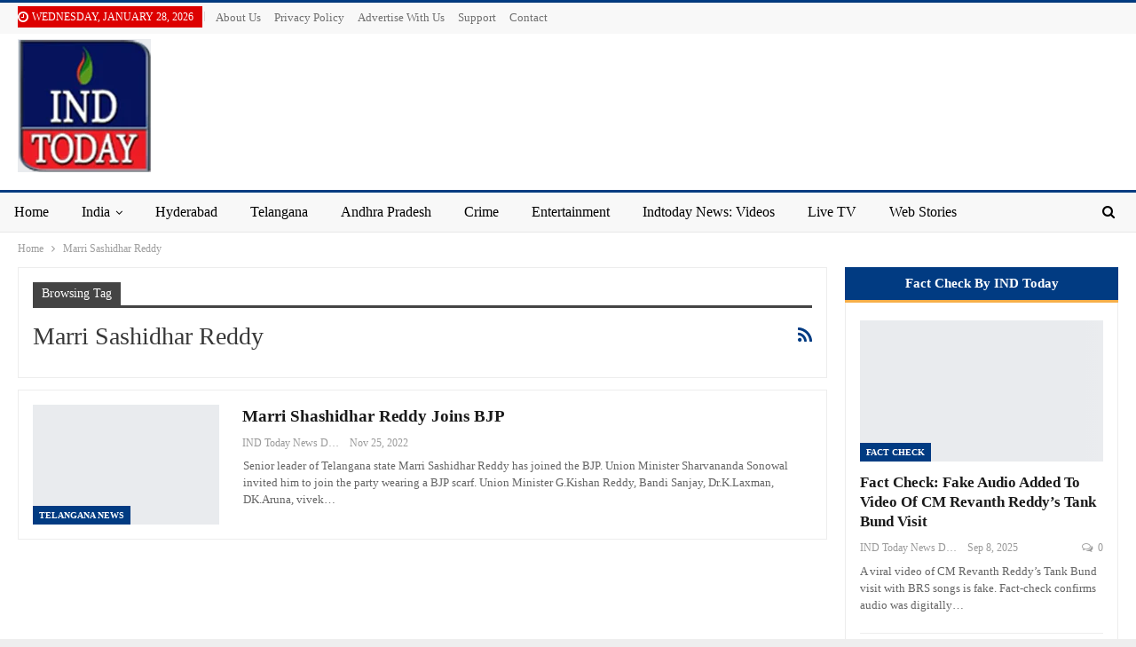

--- FILE ---
content_type: text/html; charset=UTF-8
request_url: https://indtoday.com/tag/marri-sashidhar-reddy/
body_size: 30581
content:
<!DOCTYPE html>
<!--[if IE 8]><html class="ie ie8" dir="ltr" lang="en-US" prefix="og: https://ogp.me/ns#"> <![endif]-->
<!--[if IE 9]><html class="ie ie9" dir="ltr" lang="en-US" prefix="og: https://ogp.me/ns#"> <![endif]-->
<!--[if gt IE 9]><!--><html dir="ltr" lang="en-US" prefix="og: https://ogp.me/ns#"> <!--<![endif]--><head><script data-no-optimize="1">var litespeed_docref=sessionStorage.getItem("litespeed_docref");litespeed_docref&&(Object.defineProperty(document,"referrer",{get:function(){return litespeed_docref}}),sessionStorage.removeItem("litespeed_docref"));</script> <meta charset="UTF-8"><meta http-equiv="X-UA-Compatible" content="IE=edge"><meta name="viewport" content="width=device-width, initial-scale=1.0"><link rel="pingback" href="https://indtoday.com/xmlrpc.php"/><title>Marri Sashidhar Reddy | INDToday</title><meta name="robots" content="noindex, max-snippet:-1, max-image-preview:large, max-video-preview:-1" /><meta name="google-site-verification" content="google4d6c9b37b2a0b50b.html" /><link rel="canonical" href="https://indtoday.com/tag/marri-sashidhar-reddy/" /><meta name="generator" content="All in One SEO (AIOSEO) 4.9.3" /> <script type="application/ld+json" class="aioseo-schema">{"@context":"https:\/\/schema.org","@graph":[{"@type":"BreadcrumbList","@id":"https:\/\/indtoday.com\/tag\/marri-sashidhar-reddy\/#breadcrumblist","itemListElement":[{"@type":"ListItem","@id":"https:\/\/indtoday.com#listItem","position":1,"name":"Home","item":"https:\/\/indtoday.com","nextItem":{"@type":"ListItem","@id":"https:\/\/indtoday.com\/tag\/marri-sashidhar-reddy\/#listItem","name":"Marri Sashidhar Reddy"}},{"@type":"ListItem","@id":"https:\/\/indtoday.com\/tag\/marri-sashidhar-reddy\/#listItem","position":2,"name":"Marri Sashidhar Reddy","previousItem":{"@type":"ListItem","@id":"https:\/\/indtoday.com#listItem","name":"Home"}}]},{"@type":"CollectionPage","@id":"https:\/\/indtoday.com\/tag\/marri-sashidhar-reddy\/#collectionpage","url":"https:\/\/indtoday.com\/tag\/marri-sashidhar-reddy\/","name":"Marri Sashidhar Reddy | INDToday","inLanguage":"en-US","isPartOf":{"@id":"https:\/\/indtoday.com\/#website"},"breadcrumb":{"@id":"https:\/\/indtoday.com\/tag\/marri-sashidhar-reddy\/#breadcrumblist"}},{"@type":"Organization","@id":"https:\/\/indtoday.com\/#organization","name":"INDTODAY","description":"Hyderabad News | Local News | India Breaking Latest News | Hyderabad Urdu news | City News | Hyderabad Local News | IND TODAY","url":"https:\/\/indtoday.com\/","logo":{"@type":"ImageObject","url":"https:\/\/indtoday.com\/wp-content\/uploads\/2020\/12\/indtoday.jpg","@id":"https:\/\/indtoday.com\/tag\/marri-sashidhar-reddy\/#organizationLogo","width":225,"height":225,"caption":"Indtoday News | Hyderabad Local News | Telangana"},"image":{"@id":"https:\/\/indtoday.com\/tag\/marri-sashidhar-reddy\/#organizationLogo"},"sameAs":["https:\/\/www.instagram.com\/indtodaynews"]},{"@type":"WebSite","@id":"https:\/\/indtoday.com\/#website","url":"https:\/\/indtoday.com\/","name":"INDToday","description":"Hyderabad News | Local News | India Breaking Latest News | Hyderabad Urdu news | City News | Hyderabad Local News | IND TODAY","inLanguage":"en-US","publisher":{"@id":"https:\/\/indtoday.com\/#organization"}}]}</script> <meta property="og:locale" content="en_us"/><meta property="og:site_name" content="INDToday"/><meta property="og:url" content="https://indtoday.com/tag/marri-sashidhar-reddy/"/><meta property="og:title" content="Archives"/><meta property="og:description" content="Hyderabad News | Local News | India Breaking Latest News | Hyderabad Urdu news | City News | Hyderabad Local News | IND TODAY"/><meta property="og:type" content="website"/><meta name="twitter:card" content="summary"/><meta name="twitter:url" content="https://indtoday.com/tag/marri-sashidhar-reddy/"/><meta name="twitter:title" content="Archives"/><meta name="twitter:description" content="Hyderabad News | Local News | India Breaking Latest News | Hyderabad Urdu news | City News | Hyderabad Local News | IND TODAY"/><link rel='dns-prefetch' href='//www.googletagmanager.com' /><link rel='dns-prefetch' href='//fonts.googleapis.com' /><link rel='dns-prefetch' href='//pagead2.googlesyndication.com' /><link rel='dns-prefetch' href='//fundingchoicesmessages.google.com' /><link rel="alternate" type="application/rss+xml" title="INDToday &raquo; Feed" href="https://indtoday.com/feed/" /><link rel="alternate" type="application/rss+xml" title="INDToday &raquo; Comments Feed" href="https://indtoday.com/comments/feed/" /><link rel="alternate" type="application/rss+xml" title="INDToday &raquo; Marri Sashidhar Reddy Tag Feed" href="https://indtoday.com/tag/marri-sashidhar-reddy/feed/" /><link rel="alternate" type="application/rss+xml" title="INDToday &raquo; Stories Feed" href="https://indtoday.com/web-stories/feed/"><style id='wp-img-auto-sizes-contain-inline-css' type='text/css'>img:is([sizes=auto i],[sizes^="auto," i]){contain-intrinsic-size:3000px 1500px}
/*# sourceURL=wp-img-auto-sizes-contain-inline-css */</style><link data-optimized="2" rel="stylesheet" href="https://indtoday.com/wp-content/litespeed/css/27b176d25b3767e95633d18cb8107297.css?ver=87809" /><style id='wp-block-buttons-inline-css' type='text/css'>.wp-block-buttons{box-sizing:border-box}.wp-block-buttons.is-vertical{flex-direction:column}.wp-block-buttons.is-vertical>.wp-block-button:last-child{margin-bottom:0}.wp-block-buttons>.wp-block-button{display:inline-block;margin:0}.wp-block-buttons.is-content-justification-left{justify-content:flex-start}.wp-block-buttons.is-content-justification-left.is-vertical{align-items:flex-start}.wp-block-buttons.is-content-justification-center{justify-content:center}.wp-block-buttons.is-content-justification-center.is-vertical{align-items:center}.wp-block-buttons.is-content-justification-right{justify-content:flex-end}.wp-block-buttons.is-content-justification-right.is-vertical{align-items:flex-end}.wp-block-buttons.is-content-justification-space-between{justify-content:space-between}.wp-block-buttons.aligncenter{text-align:center}.wp-block-buttons:not(.is-content-justification-space-between,.is-content-justification-right,.is-content-justification-left,.is-content-justification-center) .wp-block-button.aligncenter{margin-left:auto;margin-right:auto;width:100%}.wp-block-buttons[style*=text-decoration] .wp-block-button,.wp-block-buttons[style*=text-decoration] .wp-block-button__link{text-decoration:inherit}.wp-block-buttons.has-custom-font-size .wp-block-button__link{font-size:inherit}.wp-block-buttons .wp-block-button__link{width:100%}.wp-block-button.aligncenter{text-align:center}
/*# sourceURL=https://indtoday.com/wp-includes/blocks/buttons/style.min.css */</style><style id='global-styles-inline-css' type='text/css'>:root{--wp--preset--aspect-ratio--square: 1;--wp--preset--aspect-ratio--4-3: 4/3;--wp--preset--aspect-ratio--3-4: 3/4;--wp--preset--aspect-ratio--3-2: 3/2;--wp--preset--aspect-ratio--2-3: 2/3;--wp--preset--aspect-ratio--16-9: 16/9;--wp--preset--aspect-ratio--9-16: 9/16;--wp--preset--color--black: #000000;--wp--preset--color--cyan-bluish-gray: #abb8c3;--wp--preset--color--white: #ffffff;--wp--preset--color--pale-pink: #f78da7;--wp--preset--color--vivid-red: #cf2e2e;--wp--preset--color--luminous-vivid-orange: #ff6900;--wp--preset--color--luminous-vivid-amber: #fcb900;--wp--preset--color--light-green-cyan: #7bdcb5;--wp--preset--color--vivid-green-cyan: #00d084;--wp--preset--color--pale-cyan-blue: #8ed1fc;--wp--preset--color--vivid-cyan-blue: #0693e3;--wp--preset--color--vivid-purple: #9b51e0;--wp--preset--gradient--vivid-cyan-blue-to-vivid-purple: linear-gradient(135deg,rgb(6,147,227) 0%,rgb(155,81,224) 100%);--wp--preset--gradient--light-green-cyan-to-vivid-green-cyan: linear-gradient(135deg,rgb(122,220,180) 0%,rgb(0,208,130) 100%);--wp--preset--gradient--luminous-vivid-amber-to-luminous-vivid-orange: linear-gradient(135deg,rgb(252,185,0) 0%,rgb(255,105,0) 100%);--wp--preset--gradient--luminous-vivid-orange-to-vivid-red: linear-gradient(135deg,rgb(255,105,0) 0%,rgb(207,46,46) 100%);--wp--preset--gradient--very-light-gray-to-cyan-bluish-gray: linear-gradient(135deg,rgb(238,238,238) 0%,rgb(169,184,195) 100%);--wp--preset--gradient--cool-to-warm-spectrum: linear-gradient(135deg,rgb(74,234,220) 0%,rgb(151,120,209) 20%,rgb(207,42,186) 40%,rgb(238,44,130) 60%,rgb(251,105,98) 80%,rgb(254,248,76) 100%);--wp--preset--gradient--blush-light-purple: linear-gradient(135deg,rgb(255,206,236) 0%,rgb(152,150,240) 100%);--wp--preset--gradient--blush-bordeaux: linear-gradient(135deg,rgb(254,205,165) 0%,rgb(254,45,45) 50%,rgb(107,0,62) 100%);--wp--preset--gradient--luminous-dusk: linear-gradient(135deg,rgb(255,203,112) 0%,rgb(199,81,192) 50%,rgb(65,88,208) 100%);--wp--preset--gradient--pale-ocean: linear-gradient(135deg,rgb(255,245,203) 0%,rgb(182,227,212) 50%,rgb(51,167,181) 100%);--wp--preset--gradient--electric-grass: linear-gradient(135deg,rgb(202,248,128) 0%,rgb(113,206,126) 100%);--wp--preset--gradient--midnight: linear-gradient(135deg,rgb(2,3,129) 0%,rgb(40,116,252) 100%);--wp--preset--font-size--small: 13px;--wp--preset--font-size--medium: 20px;--wp--preset--font-size--large: 36px;--wp--preset--font-size--x-large: 42px;--wp--preset--spacing--20: 0.44rem;--wp--preset--spacing--30: 0.67rem;--wp--preset--spacing--40: 1rem;--wp--preset--spacing--50: 1.5rem;--wp--preset--spacing--60: 2.25rem;--wp--preset--spacing--70: 3.38rem;--wp--preset--spacing--80: 5.06rem;--wp--preset--shadow--natural: 6px 6px 9px rgba(0, 0, 0, 0.2);--wp--preset--shadow--deep: 12px 12px 50px rgba(0, 0, 0, 0.4);--wp--preset--shadow--sharp: 6px 6px 0px rgba(0, 0, 0, 0.2);--wp--preset--shadow--outlined: 6px 6px 0px -3px rgb(255, 255, 255), 6px 6px rgb(0, 0, 0);--wp--preset--shadow--crisp: 6px 6px 0px rgb(0, 0, 0);}:where(.is-layout-flex){gap: 0.5em;}:where(.is-layout-grid){gap: 0.5em;}body .is-layout-flex{display: flex;}.is-layout-flex{flex-wrap: wrap;align-items: center;}.is-layout-flex > :is(*, div){margin: 0;}body .is-layout-grid{display: grid;}.is-layout-grid > :is(*, div){margin: 0;}:where(.wp-block-columns.is-layout-flex){gap: 2em;}:where(.wp-block-columns.is-layout-grid){gap: 2em;}:where(.wp-block-post-template.is-layout-flex){gap: 1.25em;}:where(.wp-block-post-template.is-layout-grid){gap: 1.25em;}.has-black-color{color: var(--wp--preset--color--black) !important;}.has-cyan-bluish-gray-color{color: var(--wp--preset--color--cyan-bluish-gray) !important;}.has-white-color{color: var(--wp--preset--color--white) !important;}.has-pale-pink-color{color: var(--wp--preset--color--pale-pink) !important;}.has-vivid-red-color{color: var(--wp--preset--color--vivid-red) !important;}.has-luminous-vivid-orange-color{color: var(--wp--preset--color--luminous-vivid-orange) !important;}.has-luminous-vivid-amber-color{color: var(--wp--preset--color--luminous-vivid-amber) !important;}.has-light-green-cyan-color{color: var(--wp--preset--color--light-green-cyan) !important;}.has-vivid-green-cyan-color{color: var(--wp--preset--color--vivid-green-cyan) !important;}.has-pale-cyan-blue-color{color: var(--wp--preset--color--pale-cyan-blue) !important;}.has-vivid-cyan-blue-color{color: var(--wp--preset--color--vivid-cyan-blue) !important;}.has-vivid-purple-color{color: var(--wp--preset--color--vivid-purple) !important;}.has-black-background-color{background-color: var(--wp--preset--color--black) !important;}.has-cyan-bluish-gray-background-color{background-color: var(--wp--preset--color--cyan-bluish-gray) !important;}.has-white-background-color{background-color: var(--wp--preset--color--white) !important;}.has-pale-pink-background-color{background-color: var(--wp--preset--color--pale-pink) !important;}.has-vivid-red-background-color{background-color: var(--wp--preset--color--vivid-red) !important;}.has-luminous-vivid-orange-background-color{background-color: var(--wp--preset--color--luminous-vivid-orange) !important;}.has-luminous-vivid-amber-background-color{background-color: var(--wp--preset--color--luminous-vivid-amber) !important;}.has-light-green-cyan-background-color{background-color: var(--wp--preset--color--light-green-cyan) !important;}.has-vivid-green-cyan-background-color{background-color: var(--wp--preset--color--vivid-green-cyan) !important;}.has-pale-cyan-blue-background-color{background-color: var(--wp--preset--color--pale-cyan-blue) !important;}.has-vivid-cyan-blue-background-color{background-color: var(--wp--preset--color--vivid-cyan-blue) !important;}.has-vivid-purple-background-color{background-color: var(--wp--preset--color--vivid-purple) !important;}.has-black-border-color{border-color: var(--wp--preset--color--black) !important;}.has-cyan-bluish-gray-border-color{border-color: var(--wp--preset--color--cyan-bluish-gray) !important;}.has-white-border-color{border-color: var(--wp--preset--color--white) !important;}.has-pale-pink-border-color{border-color: var(--wp--preset--color--pale-pink) !important;}.has-vivid-red-border-color{border-color: var(--wp--preset--color--vivid-red) !important;}.has-luminous-vivid-orange-border-color{border-color: var(--wp--preset--color--luminous-vivid-orange) !important;}.has-luminous-vivid-amber-border-color{border-color: var(--wp--preset--color--luminous-vivid-amber) !important;}.has-light-green-cyan-border-color{border-color: var(--wp--preset--color--light-green-cyan) !important;}.has-vivid-green-cyan-border-color{border-color: var(--wp--preset--color--vivid-green-cyan) !important;}.has-pale-cyan-blue-border-color{border-color: var(--wp--preset--color--pale-cyan-blue) !important;}.has-vivid-cyan-blue-border-color{border-color: var(--wp--preset--color--vivid-cyan-blue) !important;}.has-vivid-purple-border-color{border-color: var(--wp--preset--color--vivid-purple) !important;}.has-vivid-cyan-blue-to-vivid-purple-gradient-background{background: var(--wp--preset--gradient--vivid-cyan-blue-to-vivid-purple) !important;}.has-light-green-cyan-to-vivid-green-cyan-gradient-background{background: var(--wp--preset--gradient--light-green-cyan-to-vivid-green-cyan) !important;}.has-luminous-vivid-amber-to-luminous-vivid-orange-gradient-background{background: var(--wp--preset--gradient--luminous-vivid-amber-to-luminous-vivid-orange) !important;}.has-luminous-vivid-orange-to-vivid-red-gradient-background{background: var(--wp--preset--gradient--luminous-vivid-orange-to-vivid-red) !important;}.has-very-light-gray-to-cyan-bluish-gray-gradient-background{background: var(--wp--preset--gradient--very-light-gray-to-cyan-bluish-gray) !important;}.has-cool-to-warm-spectrum-gradient-background{background: var(--wp--preset--gradient--cool-to-warm-spectrum) !important;}.has-blush-light-purple-gradient-background{background: var(--wp--preset--gradient--blush-light-purple) !important;}.has-blush-bordeaux-gradient-background{background: var(--wp--preset--gradient--blush-bordeaux) !important;}.has-luminous-dusk-gradient-background{background: var(--wp--preset--gradient--luminous-dusk) !important;}.has-pale-ocean-gradient-background{background: var(--wp--preset--gradient--pale-ocean) !important;}.has-electric-grass-gradient-background{background: var(--wp--preset--gradient--electric-grass) !important;}.has-midnight-gradient-background{background: var(--wp--preset--gradient--midnight) !important;}.has-small-font-size{font-size: var(--wp--preset--font-size--small) !important;}.has-medium-font-size{font-size: var(--wp--preset--font-size--medium) !important;}.has-large-font-size{font-size: var(--wp--preset--font-size--large) !important;}.has-x-large-font-size{font-size: var(--wp--preset--font-size--x-large) !important;}
/*# sourceURL=global-styles-inline-css */</style><style id='classic-theme-styles-inline-css' type='text/css'>/*! This file is auto-generated */
.wp-block-button__link{color:#fff;background-color:#32373c;border-radius:9999px;box-shadow:none;text-decoration:none;padding:calc(.667em + 2px) calc(1.333em + 2px);font-size:1.125em}.wp-block-file__button{background:#32373c;color:#fff;text-decoration:none}
/*# sourceURL=/wp-includes/css/classic-themes.min.css */</style> <script type="litespeed/javascript" data-src="https://indtoday.com/wp-includes/js/jquery/jquery.min.js" id="jquery-core-js"></script> 
 <script type="litespeed/javascript" data-src="https://www.googletagmanager.com/gtag/js?id=GT-KVMK3ZS" id="google_gtagjs-js"></script> <script id="google_gtagjs-js-after" type="litespeed/javascript">window.dataLayer=window.dataLayer||[];function gtag(){dataLayer.push(arguments)}
gtag("set","linker",{"domains":["indtoday.com"]});gtag("js",new Date());gtag("set","developer_id.dZTNiMT",!0);gtag("config","GT-KVMK3ZS")</script> <link rel="https://api.w.org/" href="https://indtoday.com/wp-json/" /><link rel="alternate" title="JSON" type="application/json" href="https://indtoday.com/wp-json/wp/v2/tags/42700" /><link rel="EditURI" type="application/rsd+xml" title="RSD" href="https://indtoday.com/xmlrpc.php?rsd" /><meta name="generator" content="WordPress 6.9" /><meta name="generator" content="Site Kit by Google 1.171.0" /><script type="litespeed/javascript" data-src="https://pagead2.googlesyndication.com/pagead/js/adsbygoogle.js?client=ca-pub-9931513638542191"
     crossorigin="anonymous"></script> <meta property="fb:pages" content="104793517874250" /><link rel="shortcut icon" href="https://indtoday.com/wp-content/uploads/2020/07/logo113.png"><link rel="apple-touch-icon" href="https://indtoday.com/wp-content/uploads/2020/07/logo113.png"><link rel="apple-touch-icon" sizes="114x114" href="https://indtoday.com/wp-content/uploads/2020/07/logo113.png"><link rel="apple-touch-icon" sizes="72x72" href="https://indtoday.com/wp-content/uploads/2020/07/logo113.png"><link rel="apple-touch-icon" sizes="144x144" href="https://indtoday.com/wp-content/uploads/2020/07/logo113.png"><meta name="google-adsense-platform-account" content="ca-host-pub-2644536267352236"><meta name="google-adsense-platform-domain" content="sitekit.withgoogle.com"><meta name="generator" content="Powered by WPBakery Page Builder - drag and drop page builder for WordPress."/> <script type="application/ld+json">{
    "@context": "http://schema.org/",
    "@type": "Organization",
    "@id": "#organization",
    "logo": {
        "@type": "ImageObject",
        "url": "https://indtoday.com/wp-content/uploads/2021/12/indtoday-logo.png"
    },
    "url": "https://indtoday.com/",
    "name": "INDToday",
    "description": "Hyderabad News | Local News | India Breaking Latest News | Hyderabad Urdu news | City News | Hyderabad Local News | IND TODAY"
}</script> <script type="application/ld+json">{
    "@context": "http://schema.org/",
    "@type": "WebSite",
    "name": "INDToday",
    "alternateName": "Hyderabad News | Local News | India Breaking Latest News | Hyderabad Urdu news | City News | Hyderabad Local News | IND TODAY",
    "url": "https://indtoday.com/"
}</script>  <script type="litespeed/javascript" data-src="https://pagead2.googlesyndication.com/pagead/js/adsbygoogle.js?client=ca-pub-9931513638542191&amp;host=ca-host-pub-2644536267352236" crossorigin="anonymous"></script>  <script type="litespeed/javascript" data-src="https://fundingchoicesmessages.google.com/i/pub-9931513638542191?ers=1"></script><script type="litespeed/javascript">(function(){function signalGooglefcPresent(){if(!window.frames.googlefcPresent){if(document.body){const iframe=document.createElement('iframe');iframe.style='width: 0; height: 0; border: none; z-index: -1000; left: -1000px; top: -1000px;';iframe.style.display='none';iframe.name='googlefcPresent';document.body.appendChild(iframe)}else{setTimeout(signalGooglefcPresent,0)}}}signalGooglefcPresent()})()</script>  <script type="litespeed/javascript">(function(){'use strict';function aa(a){var b=0;return function(){return b<a.length?{done:!1,value:a[b++]}:{done:!0}}}var ba=typeof Object.defineProperties=="function"?Object.defineProperty:function(a,b,c){if(a==Array.prototype||a==Object.prototype)return a;a[b]=c.value;return a};function ca(a){a=["object"==typeof globalThis&&globalThis,a,"object"==typeof window&&window,"object"==typeof self&&self,"object"==typeof global&&global];for(var b=0;b<a.length;++b){var c=a[b];if(c&&c.Math==Math)return c}throw Error("Cannot find global object");}var da=ca(this);function l(a,b){if(b)a:{var c=da;a=a.split(".");for(var d=0;d<a.length-1;d++){var e=a[d];if(!(e in c))break a;c=c[e]}a=a[a.length-1];d=c[a];b=b(d);b!=d&&b!=null&&ba(c,a,{configurable:!0,writable:!0,value:b})}}
function ea(a){return a.raw=a}function n(a){var b=typeof Symbol!="undefined"&&Symbol.iterator&&a[Symbol.iterator];if(b)return b.call(a);if(typeof a.length=="number")return{next:aa(a)};throw Error(String(a)+" is not an iterable or ArrayLike")}function fa(a){for(var b,c=[];!(b=a.next()).done;)c.push(b.value);return c}var ha=typeof Object.create=="function"?Object.create:function(a){function b(){}b.prototype=a;return new b},p;if(typeof Object.setPrototypeOf=="function")p=Object.setPrototypeOf;else{var q;a:{var ja={a:!0},ka={};try{ka.__proto__=ja;q=ka.a;break a}catch(a){}q=!1}p=q?function(a,b){a.__proto__=b;if(a.__proto__!==b)throw new TypeError(a+" is not extensible");return a}:null}var la=p;function t(a,b){a.prototype=ha(b.prototype);a.prototype.constructor=a;if(la)la(a,b);else for(var c in b)if(c!="prototype")if(Object.defineProperties){var d=Object.getOwnPropertyDescriptor(b,c);d&&Object.defineProperty(a,c,d)}else a[c]=b[c];a.A=b.prototype}function ma(){for(var a=Number(this),b=[],c=a;c<arguments.length;c++)b[c-a]=arguments[c];return b}l("Object.is",function(a){return a?a:function(b,c){return b===c?b!==0||1/b===1/c:b!==b&&c!==c}});l("Array.prototype.includes",function(a){return a?a:function(b,c){var d=this;d instanceof String&&(d=String(d));var e=d.length;c=c||0;for(c<0&&(c=Math.max(c+e,0));c<e;c++){var f=d[c];if(f===b||Object.is(f,b))return!0}return!1}});l("String.prototype.includes",function(a){return a?a:function(b,c){if(this==null)throw new TypeError("The 'this' value for String.prototype.includes must not be null or undefined");if(b instanceof RegExp)throw new TypeError("First argument to String.prototype.includes must not be a regular expression");return this.indexOf(b,c||0)!==-1}});l("Number.MAX_SAFE_INTEGER",function(){return 9007199254740991});l("Number.isFinite",function(a){return a?a:function(b){return typeof b!=="number"?!1:!isNaN(b)&&b!==Infinity&&b!==-Infinity}});l("Number.isInteger",function(a){return a?a:function(b){return Number.isFinite(b)?b===Math.floor(b):!1}});l("Number.isSafeInteger",function(a){return a?a:function(b){return Number.isInteger(b)&&Math.abs(b)<=Number.MAX_SAFE_INTEGER}});l("Math.trunc",function(a){return a?a:function(b){b=Number(b);if(isNaN(b)||b===Infinity||b===-Infinity||b===0)return b;var c=Math.floor(Math.abs(b));return b<0?-c:c}});var u=this||self;function v(a,b){a:{var c=["CLOSURE_FLAGS"];for(var d=u,e=0;e<c.length;e++)if(d=d[c[e]],d==null){c=null;break a}c=d}a=c&&c[a];return a!=null?a:b}function w(a){return a};function na(a){u.setTimeout(function(){throw a},0)};var oa=v(610401301,!1),pa=v(188588736,!0),qa=v(645172343,v(1,!0));var x,ra=u.navigator;x=ra?ra.userAgentData||null:null;function z(a){return oa?x?x.brands.some(function(b){return(b=b.brand)&&b.indexOf(a)!=-1}):!1:!1}function A(a){var b;a:{if(b=u.navigator)if(b=b.userAgent)break a;b=""}return b.indexOf(a)!=-1};function B(){return oa?!!x&&x.brands.length>0:!1}function C(){return B()?z("Chromium"):(A("Chrome")||A("CriOS"))&&!(B()?0:A("Edge"))||A("Silk")};var sa=B()?!1:A("Trident")||A("MSIE");!A("Android")||C();C();A("Safari")&&(C()||(B()?0:A("Coast"))||(B()?0:A("Opera"))||(B()?0:A("Edge"))||(B()?z("Microsoft Edge"):A("Edg/"))||B()&&z("Opera"));var ta={},D=null;var ua=typeof Uint8Array!=="undefined",va=!sa&&typeof btoa==="function";var wa;function E(){return typeof BigInt==="function"};var F=typeof Symbol==="function"&&typeof Symbol()==="symbol";function xa(a){return typeof Symbol==="function"&&typeof Symbol()==="symbol"?Symbol():a}var G=xa(),ya=xa("2ex");var za=F?function(a,b){a[G]|=b}:function(a,b){a.g!==void 0?a.g|=b:Object.defineProperties(a,{g:{value:b,configurable:!0,writable:!0,enumerable:!1}})},H=F?function(a){return a[G]|0}:function(a){return a.g|0},I=F?function(a){return a[G]}:function(a){return a.g},J=F?function(a,b){a[G]=b}:function(a,b){a.g!==void 0?a.g=b:Object.defineProperties(a,{g:{value:b,configurable:!0,writable:!0,enumerable:!1}})};function Aa(a,b){J(b,(a|0)&-14591)}function Ba(a,b){J(b,(a|34)&-14557)};var K={},Ca={};function Da(a){return!(!a||typeof a!=="object"||a.g!==Ca)}function Ea(a){return a!==null&&typeof a==="object"&&!Array.isArray(a)&&a.constructor===Object}function L(a,b,c){if(!Array.isArray(a)||a.length)return!1;var d=H(a);if(d&1)return!0;if(!(b&&(Array.isArray(b)?b.includes(c):b.has(c))))return!1;J(a,d|1);return!0};var M=0,N=0;function Fa(a){var b=a>>>0;M=b;N=(a-b)/4294967296>>>0}function Ga(a){if(a<0){Fa(-a);var b=n(Ha(M,N));a=b.next().value;b=b.next().value;M=a>>>0;N=b>>>0}else Fa(a)}function Ia(a,b){b>>>=0;a>>>=0;if(b<=2097151)var c=""+(4294967296*b+a);else E()?c=""+(BigInt(b)<<BigInt(32)|BigInt(a)):(c=(a>>>24|b<<8)&16777215,b=b>>16&65535,a=(a&16777215)+c*6777216+b*6710656,c+=b*8147497,b*=2,a>=1E7&&(c+=a/1E7>>>0,a%=1E7),c>=1E7&&(b+=c/1E7>>>0,c%=1E7),c=b+Ja(c)+Ja(a));return c}
function Ja(a){a=String(a);return"0000000".slice(a.length)+a}function Ha(a,b){b=~b;a?a=~a+1:b+=1;return[a,b]};var Ka=/^-?([1-9][0-9]*|0)(\.[0-9]+)?$/;var O;function La(a,b){O=b;a=new a(b);O=void 0;return a}
function P(a,b,c){a==null&&(a=O);O=void 0;if(a==null){var d=96;c?(a=[c],d|=512):a=[];b&&(d=d&-16760833|(b&1023)<<14)}else{if(!Array.isArray(a))throw Error("narr");d=H(a);if(d&2048)throw Error("farr");if(d&64)return a;d|=64;if(c&&(d|=512,c!==a[0]))throw Error("mid");a:{c=a;var e=c.length;if(e){var f=e-1;if(Ea(c[f])){d|=256;b=f-(+!!(d&512)-1);if(b>=1024)throw Error("pvtlmt");d=d&-16760833|(b&1023)<<14;break a}}if(b){b=Math.max(b,e-(+!!(d&512)-1));if(b>1024)throw Error("spvt");d=d&-16760833|(b&1023)<<14}}}J(a,d);return a};function Ma(a){switch(typeof a){case "number":return isFinite(a)?a:String(a);case "boolean":return a?1:0;case "object":if(a)if(Array.isArray(a)){if(L(a,void 0,0))return}else if(ua&&a!=null&&a instanceof Uint8Array){if(va){for(var b="",c=0,d=a.length-10240;c<d;)b+=String.fromCharCode.apply(null,a.subarray(c,c+=10240));b+=String.fromCharCode.apply(null,c?a.subarray(c):a);a=btoa(b)}else{b===void 0&&(b=0);if(!D){D={};c="ABCDEFGHIJKLMNOPQRSTUVWXYZabcdefghijklmnopqrstuvwxyz0123456789".split("");d=["+/=","+/","-_=","-_.","-_"];for(var e=0;e<5;e++){var f=c.concat(d[e].split(""));ta[e]=f;for(var g=0;g<f.length;g++){var h=f[g];D[h]===void 0&&(D[h]=g)}}}b=ta[b];c=Array(Math.floor(a.length/3));d=b[64]||"";for(e=f=0;f<a.length-2;f+=3){var k=a[f],m=a[f+1];h=a[f+2];g=b[k>>2];k=b[(k&3)<<4|m>>4];m=b[(m&15)<<2|h>>6];h=b[h&63];c[e++]=g+k+m+h}g=0;h=d;switch(a.length-f){case 2:g=a[f+1],h=b[(g&15)<<2]||d;case 1:a=a[f],c[e]=b[a>>2]+b[(a&3)<<4|g>>4]+h+d}a=c.join("")}return a}}return a};function Na(a,b,c){a=Array.prototype.slice.call(a);var d=a.length,e=b&256?a[d-1]:void 0;d+=e?-1:0;for(b=b&512?1:0;b<d;b++)a[b]=c(a[b]);if(e){b=a[b]={};for(var f in e)Object.prototype.hasOwnProperty.call(e,f)&&(b[f]=c(e[f]))}return a}function Oa(a,b,c,d,e){if(a!=null){if(Array.isArray(a))a=L(a,void 0,0)?void 0:e&&H(a)&2?a:Pa(a,b,c,d!==void 0,e);else if(Ea(a)){var f={},g;for(g in a)Object.prototype.hasOwnProperty.call(a,g)&&(f[g]=Oa(a[g],b,c,d,e));a=f}else a=b(a,d);return a}}
function Pa(a,b,c,d,e){var f=d||c?H(a):0;d=d?!!(f&32):void 0;a=Array.prototype.slice.call(a);for(var g=0;g<a.length;g++)a[g]=Oa(a[g],b,c,d,e);c&&c(f,a);return a}function Qa(a){return a.s===K?a.toJSON():Ma(a)};function Ra(a,b,c){c=c===void 0?Ba:c;if(a!=null){if(ua&&a instanceof Uint8Array)return b?a:new Uint8Array(a);if(Array.isArray(a)){var d=H(a);if(d&2)return a;b&&(b=d===0||!!(d&32)&&!(d&64||!(d&16)));return b?(J(a,(d|34)&-12293),a):Pa(a,Ra,d&4?Ba:c,!0,!0)}a.s===K&&(c=a.h,d=I(c),a=d&2?a:La(a.constructor,Sa(c,d,!0)));return a}}function Sa(a,b,c){var d=c||b&2?Ba:Aa,e=!!(b&32);a=Na(a,b,function(f){return Ra(f,e,d)});za(a,32|(c?2:0));return a};function Ta(a,b){a=a.h;return Ua(a,I(a),b)}function Va(a,b,c,d){b=d+(+!!(b&512)-1);if(!(b<0||b>=a.length||b>=c))return a[b]}
function Ua(a,b,c,d){if(c===-1)return null;var e=b>>14&1023||536870912;if(c>=e){if(b&256)return a[a.length-1][c]}else{var f=a.length;if(d&&b&256&&(d=a[f-1][c],d!=null)){if(Va(a,b,e,c)&&ya!=null){var g;a=(g=wa)!=null?g:wa={};g=a[ya]||0;g>=4||(a[ya]=g+1,g=Error(),g.__closure__error__context__984382||(g.__closure__error__context__984382={}),g.__closure__error__context__984382.severity="incident",na(g))}return d}return Va(a,b,e,c)}}
function Wa(a,b,c,d,e){var f=b>>14&1023||536870912;if(c>=f||e&&!qa){var g=b;if(b&256)e=a[a.length-1];else{if(d==null)return;e=a[f+(+!!(b&512)-1)]={};g|=256}e[c]=d;c<f&&(a[c+(+!!(b&512)-1)]=void 0);g!==b&&J(a,g)}else a[c+(+!!(b&512)-1)]=d,b&256&&(a=a[a.length-1],c in a&&delete a[c])}
function Xa(a,b){var c=Ya;var d=d===void 0?!1:d;var e=a.h;var f=I(e),g=Ua(e,f,b,d);if(g!=null&&typeof g==="object"&&g.s===K)c=g;else if(Array.isArray(g)){var h=H(g),k=h;k===0&&(k|=f&32);k|=f&2;k!==h&&J(g,k);c=new c(g)}else c=void 0;c!==g&&c!=null&&Wa(e,f,b,c,d);e=c;if(e==null)return e;a=a.h;f=I(a);f&2||(g=e,c=g.h,h=I(c),g=h&2?La(g.constructor,Sa(c,h,!1)):g,g!==e&&(e=g,Wa(a,f,b,e,d)));return e}function Za(a,b){a=Ta(a,b);return a==null||typeof a==="string"?a:void 0}
function $a(a,b){var c=c===void 0?0:c;a=Ta(a,b);if(a!=null)if(b=typeof a,b==="number"?Number.isFinite(a):b!=="string"?0:Ka.test(a))if(typeof a==="number"){if(a=Math.trunc(a),!Number.isSafeInteger(a)){Ga(a);b=M;var d=N;if(a=d&2147483648)b=~b+1>>>0,d=~d>>>0,b==0&&(d=d+1>>>0);b=d*4294967296+(b>>>0);a=a?-b:b}}else if(b=Math.trunc(Number(a)),Number.isSafeInteger(b))a=String(b);else{if(b=a.indexOf("."),b!==-1&&(a=a.substring(0,b)),!(a[0]==="-"?a.length<20||a.length===20&&Number(a.substring(0,7))>-922337:a.length<19||a.length===19&&Number(a.substring(0,6))<922337)){if(a.length<16)Ga(Number(a));else if(E())a=BigInt(a),M=Number(a&BigInt(4294967295))>>>0,N=Number(a>>BigInt(32)&BigInt(4294967295));else{b=+(a[0]==="-");N=M=0;d=a.length;for(var e=b,f=(d-b)%6+b;f<=d;e=f,f+=6)e=Number(a.slice(e,f)),N*=1E6,M=M*1E6+e,M>=4294967296&&(N+=Math.trunc(M/4294967296),N>>>=0,M>>>=0);b&&(b=n(Ha(M,N)),a=b.next().value,b=b.next().value,M=a,N=b)}a=M;b=N;b&2147483648?E()?a=""+(BigInt(b|0)<<BigInt(32)|BigInt(a>>>0)):(b=n(Ha(a,b)),a=b.next().value,b=b.next().value,a="-"+Ia(a,b)):a=Ia(a,b)}}else a=void 0;return a!=null?a:c}function R(a,b){var c=c===void 0?"":c;a=Za(a,b);return a!=null?a:c};var S;function T(a,b,c){this.h=P(a,b,c)}T.prototype.toJSON=function(){return ab(this)};T.prototype.s=K;T.prototype.toString=function(){try{return S=!0,ab(this).toString()}finally{S=!1}};function ab(a){var b=S?a.h:Pa(a.h,Qa,void 0,void 0,!1);var c=!S;var d=pa?void 0:a.constructor.v;var e=I(c?a.h:b);if(a=b.length){var f=b[a-1],g=Ea(f);g?a--:f=void 0;e=+!!(e&512)-1;var h=b;if(g){b:{var k=f;var m={};g=!1;if(k)for(var r in k)if(Object.prototype.hasOwnProperty.call(k,r))if(isNaN(+r))m[r]=k[r];else{var y=k[r];Array.isArray(y)&&(L(y,d,+r)||Da(y)&&y.size===0)&&(y=null);y==null&&(g=!0);y!=null&&(m[r]=y)}if(g){for(var Q in m)break b;m=null}else m=k}k=m==null?f!=null:m!==f}for(var ia;a>0;a--){Q=a-1;r=h[Q];Q-=e;if(!(r==null||L(r,d,Q)||Da(r)&&r.size===0))break;ia=!0}if(h!==b||k||ia){if(!c)h=Array.prototype.slice.call(h,0,a);else if(ia||k||m)h.length=a;m&&h.push(m)}b=h}return b};function bb(a){return function(b){if(b==null||b=="")b=new a;else{b=JSON.parse(b);if(!Array.isArray(b))throw Error("dnarr");za(b,32);b=La(a,b)}return b}};function cb(a){this.h=P(a)}t(cb,T);var db=bb(cb);var U;function V(a){this.g=a}V.prototype.toString=function(){return this.g+""};var eb={};function fb(a){if(U===void 0){var b=null;var c=u.trustedTypes;if(c&&c.createPolicy){try{b=c.createPolicy("goog#html",{createHTML:w,createScript:w,createScriptURL:w})}catch(d){u.console&&u.console.error(d.message)}U=b}else U=b}a=(b=U)?b.createScriptURL(a):a;return new V(a,eb)};function gb(a){var b=ma.apply(1,arguments);if(b.length===0)return fb(a[0]);for(var c=a[0],d=0;d<b.length;d++)c+=encodeURIComponent(b[d])+a[d+1];return fb(c)};function hb(a,b){a.src=b instanceof V&&b.constructor===V?b.g:"type_error:TrustedResourceUrl";var c,d;(c=(b=(d=(c=(a.ownerDocument&&a.ownerDocument.defaultView||window).document).querySelector)==null?void 0:d.call(c,"script[nonce]"))?b.nonce||b.getAttribute("nonce")||"":"")&&a.setAttribute("nonce",c)};function ib(){return Math.floor(Math.random()*2147483648).toString(36)+Math.abs(Math.floor(Math.random()*2147483648)^Date.now()).toString(36)};function jb(a,b){b=String(b);a.contentType==="application/xhtml+xml"&&(b=b.toLowerCase());return a.createElement(b)}function kb(a){this.g=a||u.document||document};function lb(a){a=a===void 0?document:a;return a.createElement("script")};function mb(a,b,c,d,e,f){try{var g=a.g,h=lb(g);h.async=!0;hb(h,b);g.head.appendChild(h);h.addEventListener("load",function(){e();d&&g.head.removeChild(h)});h.addEventListener("error",function(){c>0?mb(a,b,c-1,d,e,f):(d&&g.head.removeChild(h),f())})}catch(k){f()}};var nb=u.atob("aHR0cHM6Ly93d3cuZ3N0YXRpYy5jb20vaW1hZ2VzL2ljb25zL21hdGVyaWFsL3N5c3RlbS8xeC93YXJuaW5nX2FtYmVyXzI0ZHAucG5n"),ob=u.atob("WW91IGFyZSBzZWVpbmcgdGhpcyBtZXNzYWdlIGJlY2F1c2UgYWQgb3Igc2NyaXB0IGJsb2NraW5nIHNvZnR3YXJlIGlzIGludGVyZmVyaW5nIHdpdGggdGhpcyBwYWdlLg=="),pb=u.atob("RGlzYWJsZSBhbnkgYWQgb3Igc2NyaXB0IGJsb2NraW5nIHNvZnR3YXJlLCB0aGVuIHJlbG9hZCB0aGlzIHBhZ2Uu");function qb(a,b,c){this.i=a;this.u=b;this.o=c;this.g=null;this.j=[];this.m=!1;this.l=new kb(this.i)}
function rb(a){if(a.i.body&&!a.m){var b=function(){sb(a);u.setTimeout(function(){tb(a,3)},50)};mb(a.l,a.u,2,!0,function(){u[a.o]||b()},b);a.m=!0}}
function sb(a){for(var b=W(1,5),c=0;c<b;c++){var d=X(a);a.i.body.appendChild(d);a.j.push(d)}b=X(a);b.style.bottom="0";b.style.left="0";b.style.position="fixed";b.style.width=W(100,110).toString()+"%";b.style.zIndex=W(2147483544,2147483644).toString();b.style.backgroundColor=ub(249,259,242,252,219,229);b.style.boxShadow="0 0 12px #888";b.style.color=ub(0,10,0,10,0,10);b.style.display="flex";b.style.justifyContent="center";b.style.fontFamily="Roboto, Arial";c=X(a);c.style.width=W(80,85).toString()+"%";c.style.maxWidth=W(750,775).toString()+"px";c.style.margin="24px";c.style.display="flex";c.style.alignItems="flex-start";c.style.justifyContent="center";d=jb(a.l.g,"IMG");d.className=ib();d.src=nb;d.alt="Warning icon";d.style.height="24px";d.style.width="24px";d.style.paddingRight="16px";var e=X(a),f=X(a);f.style.fontWeight="bold";f.textContent=ob;var g=X(a);g.textContent=pb;Y(a,e,f);Y(a,e,g);Y(a,c,d);Y(a,c,e);Y(a,b,c);a.g=b;a.i.body.appendChild(a.g);b=W(1,5);for(c=0;c<b;c++)d=X(a),a.i.body.appendChild(d),a.j.push(d)}function Y(a,b,c){for(var d=W(1,5),e=0;e<d;e++){var f=X(a);b.appendChild(f)}b.appendChild(c);c=W(1,5);for(d=0;d<c;d++)e=X(a),b.appendChild(e)}function W(a,b){return Math.floor(a+Math.random()*(b-a))}function ub(a,b,c,d,e,f){return"rgb("+W(Math.max(a,0),Math.min(b,255)).toString()+","+W(Math.max(c,0),Math.min(d,255)).toString()+","+W(Math.max(e,0),Math.min(f,255)).toString()+")"}function X(a){a=jb(a.l.g,"DIV");a.className=ib();return a}
function tb(a,b){b<=0||a.g!=null&&a.g.offsetHeight!==0&&a.g.offsetWidth!==0||(vb(a),sb(a),u.setTimeout(function(){tb(a,b-1)},50))}function vb(a){for(var b=n(a.j),c=b.next();!c.done;c=b.next())(c=c.value)&&c.parentNode&&c.parentNode.removeChild(c);a.j=[];(b=a.g)&&b.parentNode&&b.parentNode.removeChild(b);a.g=null};function wb(a,b,c,d,e){function f(k){document.body?g(document.body):k>0?u.setTimeout(function(){f(k-1)},e):b()}function g(k){k.appendChild(h);u.setTimeout(function(){h?(h.offsetHeight!==0&&h.offsetWidth!==0?b():a(),h.parentNode&&h.parentNode.removeChild(h)):a()},d)}var h=xb(c);f(3)}function xb(a){var b=document.createElement("div");b.className=a;b.style.width="1px";b.style.height="1px";b.style.position="absolute";b.style.left="-10000px";b.style.top="-10000px";b.style.zIndex="-10000";return b};function Ya(a){this.h=P(a)}t(Ya,T);function yb(a){this.h=P(a)}t(yb,T);var zb=bb(yb);function Ab(a){if(!a)return null;a=Za(a,4);var b;a===null||a===void 0?b=null:b=fb(a);return b};var Bb=ea([""]),Cb=ea([""]);function Db(a,b){this.m=a;this.o=new kb(a.document);this.g=b;this.j=R(this.g,1);this.u=Ab(Xa(this.g,2))||gb(Bb);this.i=!1;b=Ab(Xa(this.g,13))||gb(Cb);this.l=new qb(a.document,b,R(this.g,12))}Db.prototype.start=function(){Eb(this)};function Eb(a){Fb(a);mb(a.o,a.u,3,!1,function(){a:{var b=a.j;var c=u.btoa(b);if(c=u[c]){try{var d=db(u.atob(c))}catch(e){b=!1;break a}b=b===Za(d,1)}else b=!1}b?Z(a,R(a.g,14)):(Z(a,R(a.g,8)),rb(a.l))},function(){wb(function(){Z(a,R(a.g,7));rb(a.l)},function(){return Z(a,R(a.g,6))},R(a.g,9),$a(a.g,10),$a(a.g,11))})}function Z(a,b){a.i||(a.i=!0,a=new a.m.XMLHttpRequest,a.open("GET",b,!0),a.send())}function Fb(a){var b=u.btoa(a.j);a.m[b]&&Z(a,R(a.g,5))};(function(a,b){u[a]=function(){var c=ma.apply(0,arguments);u[a]=function(){};b.call.apply(b,[null].concat(c instanceof Array?c:fa(n(c))))}})("__h82AlnkH6D91__",function(a){typeof window.atob==="function"&&(new Db(window,zb(window.atob(a)))).start()})}).call(this);window.__h82AlnkH6D91__("[base64]/[base64]/[base64]/[base64]")</script> <noscript><style>.wpb_animate_when_almost_visible { opacity: 1; }</style></noscript></head><body class="archive tag tag-marri-sashidhar-reddy tag-42700 wp-theme-publisher wp-child-theme-publisher-child bs-theme bs-publisher bs-publisher-news-insider active-top-line ltr close-rh page-layout-2-col page-layout-2-col-right boxed active-sticky-sidebar main-menu-sticky-smart main-menu-full-width active-ajax-search  bs-hide-ha wpb-js-composer js-comp-ver-6.7.0 vc_responsive bs-ll-a" dir="ltr"><div class="main-wrap content-main-wrap"><header id="header" class="site-header header-style-2 full-width" itemscope="itemscope" itemtype="https://schema.org/WPHeader"><section class="topbar topbar-style-1 hidden-xs hidden-xs"><div class="content-wrap"><div class="container"><div class="topbar-inner clearfix"><div class="section-menu"><div id="menu-top" class="menu top-menu-wrapper" role="navigation" itemscope="itemscope" itemtype="https://schema.org/SiteNavigationElement"><nav class="top-menu-container"><ul id="top-navigation" class="top-menu menu clearfix bsm-pure"><li id="topbar-date" class="menu-item menu-item-date">
<span
class="topbar-date">Wednesday, January 28, 2026</span></li><li id="menu-item-11254" class="menu-item menu-item-type-post_type menu-item-object-page better-anim-fade menu-item-11254"><a href="https://indtoday.com/about-us/">About Us</a></li><li id="menu-item-11256" class="menu-item menu-item-type-post_type menu-item-object-page better-anim-fade menu-item-11256"><a href="https://indtoday.com/privacy-policy/">Privacy Policy</a></li><li id="menu-item-11600" class="menu-item menu-item-type-post_type menu-item-object-page better-anim-fade menu-item-11600"><a href="https://indtoday.com/advertise-with-us/">Advertise with us</a></li><li id="menu-item-11260" class="menu-item menu-item-type-post_type menu-item-object-page better-anim-fade menu-item-11260"><a href="https://indtoday.com/support/">Support</a></li><li id="menu-item-11255" class="menu-item menu-item-type-post_type menu-item-object-page better-anim-fade menu-item-11255"><a href="https://indtoday.com/contact/">Contact</a></li></ul></nav></div></div></div></div></div></section><div class="header-inner"><div class="content-wrap"><div class="container"><div class="row"><div class="row-height"><div class="logo-col col-xs-4"><div class="col-inside"><div id="site-branding" class="site-branding"><p  id="site-title" class="logo h1 img-logo">
<a href="https://indtoday.com/" itemprop="url" rel="home">
<img data-lazyloaded="1" src="[data-uri]" width="150" height="150" id="site-logo" data-src="https://indtoday.com/wp-content/uploads/2021/12/indtoday-logo.png"
alt="Publisher"  data-bsrjs="https://indtoday.com/wp-content/uploads/2021/12/indtoday-logo.png"  /><span class="site-title">Publisher - Hyderabad News | Local News | India Breaking Latest News | Hyderabad Urdu news | City News | Hyderabad Local News | IND TODAY</span>
</a></p></div></div></div><div class="sidebar-col col-xs-8"><div class="col-inside"><aside id="sidebar" class="sidebar" role="complementary" itemscope="itemscope" itemtype="https://schema.org/WPSideBar"><div class="rsn rsn-pubadban rsn-show-desktop rsn-show-tablet-portrait rsn-show-tablet-landscape rsn-show-phone rsn-loc-header_aside_logo rsn-align-right rsn-column-1 rsn-clearfix no-bg-box-model"><div id="rsn-59042-234985168" class="rsn-container rsn-type-code " itemscope="" itemtype="https://schema.org/WPAdBlock" data-adid="59042" data-type="code"><div id="rsn-59042-234985168-place"></div><script type="litespeed/javascript" data-src="//pagead2.googlesyndication.com/pagead/js/adsbygoogle.js"></script><script type="litespeed/javascript">var betterads_screen_width=document.body.clientWidth;betterads_el=document.getElementById('rsn-59042-234985168');if(betterads_el.getBoundingClientRect().width){betterads_el_width_raw=betterads_el_width=betterads_el.getBoundingClientRect().width}else{betterads_el_width_raw=betterads_el_width=betterads_el.offsetWidth}
var size=["125","125"];if(betterads_el_width>=728)
betterads_el_width=["728","90"];else if(betterads_el_width>=468)
betterads_el_width=["468","60"];else if(betterads_el_width>=336)
betterads_el_width=["336","280"];else if(betterads_el_width>=300)
betterads_el_width=["300","250"];else if(betterads_el_width>=250)
betterads_el_width=["250","250"];else if(betterads_el_width>=200)
betterads_el_width=["200","200"];else if(betterads_el_width>=180)
betterads_el_width=["180","150"];if(betterads_screen_width>=1140){document.getElementById('rsn-59042-234985168-place').innerHTML='<ins class="adsbygoogle" style="display:inline-block;width:728px;height:90px"  data-ad-client="ca-pub-9931513638542191"  data-ad-slot="8081490469" ></ins>';(adsbygoogle=window.adsbygoogle||[]).push({})}else if(betterads_screen_width>=1019&&betterads_screen_width<1140){document.getElementById('rsn-59042-234985168-place').innerHTML='<ins class="adsbygoogle" style="display:inline-block;width:'+betterads_el_width[0]+'px;height:'+betterads_el_width[1]+'px"  data-ad-client="ca-pub-9931513638542191"  data-ad-slot="8081490469" ></ins>';(adsbygoogle=window.adsbygoogle||[]).push({})}else if(betterads_screen_width>=768&&betterads_screen_width<1019){document.getElementById('rsn-59042-234985168-place').innerHTML='<ins class="adsbygoogle" style="display:inline-block;width:'+betterads_el_width[0]+'px;height:'+betterads_el_width[1]+'px"  data-ad-client="ca-pub-9931513638542191"  data-ad-slot="8081490469" ></ins>';(adsbygoogle=window.adsbygoogle||[]).push({})}else if(betterads_screen_width<768){document.getElementById('rsn-59042-234985168-place').innerHTML='<ins class="adsbygoogle" style="display:inline-block;width:'+betterads_el_width[0]+'px;height:'+betterads_el_width[1]+'px"  data-ad-client="ca-pub-9931513638542191"  data-ad-slot="8081490469" ></ins>';(adsbygoogle=window.adsbygoogle||[]).push({})}</script></div></div></aside></div></div></div></div></div></div></div><div id="menu-main" class="menu main-menu-wrapper show-search-item menu-actions-btn-width-1" role="navigation" itemscope="itemscope" itemtype="https://schema.org/SiteNavigationElement"><div class="main-menu-inner"><div class="content-wrap"><div class="container"><nav class="main-menu-container"><ul id="main-navigation" class="main-menu menu bsm-pure clearfix"><li id="menu-item-10686" class="menu-item menu-item-type-custom menu-item-object-custom menu-item-home better-anim-fade menu-item-10686"><a href="http://indtoday.com">Home</a></li><li id="menu-item-473" class="menu-item menu-item-type-taxonomy menu-item-object-category menu-item-has-children menu-term-15 better-anim-fade menu-item-473"><a href="https://indtoday.com/category/india/">India</a><ul class="sub-menu"><li id="menu-item-475" class="menu-item menu-item-type-taxonomy menu-item-object-category menu-term-27 better-anim-fade menu-item-475"><a href="https://indtoday.com/category/politics/">Politics</a></li></ul></li><li id="menu-item-469" class="menu-item menu-item-type-taxonomy menu-item-object-category menu-term-14 better-anim-fade menu-item-469"><a href="https://indtoday.com/category/hyderabad-news/">Hyderabad</a></li><li id="menu-item-476" class="menu-item menu-item-type-taxonomy menu-item-object-category menu-term-35 better-anim-fade menu-item-476"><a href="https://indtoday.com/category/telangana-news/">Telangana</a></li><li id="menu-item-470" class="menu-item menu-item-type-taxonomy menu-item-object-category menu-term-3 better-anim-fade menu-item-470"><a href="https://indtoday.com/category/andhra-pradesh/">Andhra Pradesh</a></li><li id="menu-item-472" class="menu-item menu-item-type-taxonomy menu-item-object-category menu-term-9 better-anim-fade menu-item-472"><a href="https://indtoday.com/category/crime-news/">Crime</a></li><li id="menu-item-477" class="menu-item menu-item-type-taxonomy menu-item-object-category menu-term-5 better-anim-fade menu-item-477"><a href="https://indtoday.com/category/entertainment/">Entertainment</a></li><li id="menu-item-11323" class="menu-item menu-item-type-post_type menu-item-object-page better-anim-fade menu-item-11323"><a href="https://indtoday.com/videos/">Indtoday News: Videos</a></li><li id="menu-item-19598" class="menu-item menu-item-type-post_type menu-item-object-page better-anim-fade menu-item-19598"><a href="https://indtoday.com/live/">Live TV</a></li><li id="menu-item-103929" class="menu-item menu-item-type-post_type menu-item-object-page better-anim-fade menu-item-103929"><a href="https://indtoday.com/web-stories/">Web Stories</a></li></ul><div class="menu-action-buttons width-1"><div class="search-container close">
<span class="search-handler"><i class="fa fa-search"></i></span><div class="search-box clearfix"><form role="search" method="get" class="search-form clearfix" action="https://indtoday.com">
<input type="search" class="search-field"
placeholder="Search..."
value="" name="s"
title="Search for:"
autocomplete="off">
<input type="submit" class="search-submit" value="Search"></form></div></div></div></nav></div></div></div></div></header><div class="rh-header clearfix light deferred-block-exclude"><div class="rh-container clearfix"><div class="menu-container close">
<span class="menu-handler"><span class="lines"></span></span></div><div class="logo-container rh-img-logo">
<a href="https://indtoday.com/" itemprop="url" rel="home">
<img data-lazyloaded="1" src="[data-uri]" width="150" height="150" data-src="https://indtoday.com/wp-content/uploads/2021/12/indtoday-logo.png"
alt="INDToday"  data-bsrjs="https://indtoday.com/wp-content/uploads/2021/12/indtoday-logo.png"  />				</a></div></div></div><nav role="navigation" aria-label="Breadcrumbs" class="bf-breadcrumb clearfix bc-top-style"><div class="content-wrap"><div class="container bf-breadcrumb-container"><ul class="bf-breadcrumb-items" itemscope itemtype="http://schema.org/BreadcrumbList"><meta name="numberOfItems" content="2" /><meta name="itemListOrder" content="Ascending" /><li itemprop="itemListElement" itemscope itemtype="http://schema.org/ListItem" class="bf-breadcrumb-item bf-breadcrumb-begin"><a itemprop="item" href="https://indtoday.com" rel="home"><span itemprop="name">Home</span></a><meta itemprop="position" content="1" /></li><li itemprop="itemListElement" itemscope itemtype="http://schema.org/ListItem" class="bf-breadcrumb-item bf-breadcrumb-end"><span itemprop="name">Marri Sashidhar Reddy</span><meta itemprop="item" content="https://indtoday.com/tag/marri-sashidhar-reddy/"/><meta itemprop="position" content="2" /></li></ul></div></div></nav><div class="content-wrap"><main id="content" class="content-container"><div class="container layout-2-col layout-2-col-1 layout-right-sidebar layout-bc-before"><div class="row main-section"><div class="col-sm-8 content-column"><section class="archive-title tag-title with-action"><div class="pre-title"><span>Browsing Tag</span></div><div class="actions-container">
<a class="rss-link" href="https://indtoday.com/tag/marri-sashidhar-reddy/feed/"><i class="fa fa-rss"></i></a></div><h1 class="page-heading"><span class="h-title">Marri Sashidhar Reddy</span></h1></section><div class="listing listing-blog listing-blog-1 clearfix  columns-1"><article class="post-96097 type-post format-standard has-post-thumbnail   listing-item listing-item-blog  listing-item-blog-1 main-term-35 bsw-9 "><div class="item-inner clearfix"><div class="featured clearfix"><div class="term-badges floated"><span class="term-badge term-35"><a href="https://indtoday.com/category/telangana-news/">Telangana News</a></span></div>					<a  alt="Marri Shashidhar Reddy Joins BJP" title="Marri Shashidhar Reddy Joins BJP" data-src="https://indtoday.com/wp-content/uploads/2022/11/Shashidhar-Reddy-Joins-BJP-210x136.jpg" data-bs-srcset="{&quot;baseurl&quot;:&quot;https:\/\/indtoday.com\/wp-content\/uploads\/2022\/11\/&quot;,&quot;sizes&quot;:{&quot;86&quot;:&quot;Shashidhar-Reddy-Joins-BJP-86x64.jpg&quot;,&quot;210&quot;:&quot;Shashidhar-Reddy-Joins-BJP-210x136.jpg&quot;,&quot;279&quot;:&quot;Shashidhar-Reddy-Joins-BJP-279x220.jpg&quot;,&quot;357&quot;:&quot;Shashidhar-Reddy-Joins-BJP-357x210.jpg&quot;,&quot;750&quot;:&quot;Shashidhar-Reddy-Joins-BJP-750x430.jpg&quot;,&quot;1280&quot;:&quot;Shashidhar-Reddy-Joins-BJP.jpg&quot;}}"							class="img-holder" href="https://indtoday.com/marri-shashidhar-reddy-joins-bjp/"></a></div><h2 class="title">			<a href="https://indtoday.com/marri-shashidhar-reddy-joins-bjp/" class="post-url post-title">
Marri Shashidhar Reddy Joins BJP			</a></h2><div class="post-meta"><a href="https://indtoday.com/author/syed-mm/"
title="Browse Author Articles"
class="post-author-a">
<i class="post-author author">
IND Today News Desk					</i>
</a>
<span class="time"><time class="post-published updated"
datetime="2022-11-25T18:07:00+05:30">Nov 25, 2022</time></span></div><div class="post-summary">
Senior leader of Telangana state Marri Sashidhar Reddy has joined the BJP. Union Minister Sharvananda Sonowal invited him to join the party wearing a BJP scarf. Union Minister G.Kishan Reddy, Bandi Sanjay, Dr.K.Laxman, DK.Aruna, vivek&hellip;</div></div></article></div></div><div class="col-sm-4 sidebar-column sidebar-column-primary"><aside id="sidebar-primary-sidebar" class="sidebar" role="complementary" aria-label="Primary Sidebar Sidebar" itemscope="itemscope" itemtype="https://schema.org/WPSideBar"><div id="bs-mix-listing-3-1-3" class=" h-ni w-t primary-sidebar-widget widget widget_bs-mix-listing-3-1"><div class=" bs-listing bs-listing-listing-mix-3-1 bs-listing-single-tab pagination-animate"><p class="section-heading sh-t3 sh-s9 main-term-45401">
<a href="https://indtoday.com/category/fact-check/" class="main-link">
<span class="h-text main-term-45401">
Fact Check by IND Today							</span>
</a></p><div class="bs-pagination-wrapper main-term-45401 next_prev bs-slider-first-item"><div class="listing listing-mix-3-1 clearfix "><div class="item-inner"><div class="row-1"><div class="listing listing-grid-1 clearfix columns-1"><div class="post-162443 type-post format-standard has-post-thumbnail   listing-item listing-item-grid listing-item-grid-1 main-term-45401"><div class="item-inner"><div class="featured clearfix"><div class="term-badges floated"><span class="term-badge term-45401"><a href="https://indtoday.com/category/fact-check/">Fact Check</a></span></div>				<a  alt="Fact Check: Fake Audio Added to Video of CM Revanth Reddy’s Tank Bund Visit" title="Fact Check: Fake Audio Added to Video of CM Revanth Reddy’s Tank Bund Visit" data-src="https://indtoday.com/wp-content/uploads/2025/09/fack-check-ganesh-immersion-tank-bund-357x210.jpg" data-bs-srcset="{&quot;baseurl&quot;:&quot;https:\/\/indtoday.com\/wp-content\/uploads\/2025\/09\/&quot;,&quot;sizes&quot;:{&quot;210&quot;:&quot;fack-check-ganesh-immersion-tank-bund-210x136.jpg&quot;,&quot;279&quot;:&quot;fack-check-ganesh-immersion-tank-bund-279x220.jpg&quot;,&quot;357&quot;:&quot;fack-check-ganesh-immersion-tank-bund-357x210.jpg&quot;,&quot;750&quot;:&quot;fack-check-ganesh-immersion-tank-bund-750x430.jpg&quot;,&quot;1280&quot;:&quot;fack-check-ganesh-immersion-tank-bund.jpg&quot;}}"						class="img-holder" href="https://indtoday.com/fact-check-fake-audio-added-to-video-of-cm-revanth-reddys-tank-bund-visit/"></a></div><p class="title">		<a href="https://indtoday.com/fact-check-fake-audio-added-to-video-of-cm-revanth-reddys-tank-bund-visit/" class="post-title post-url">
Fact Check: Fake Audio Added to Video of CM Revanth Reddy’s Tank Bund Visit		</a></p><div class="post-meta"><a href="https://indtoday.com/author/syed-mm/"
title="Browse Author Articles"
class="post-author-a">
<i class="post-author author">
IND Today News Desk					</i>
</a>
<span class="time"><time class="post-published updated"
datetime="2025-09-08T11:28:06+05:30">Sep 8, 2025</time></span>
<a href="https://indtoday.com/fact-check-fake-audio-added-to-video-of-cm-revanth-reddys-tank-bund-visit/#respond" title="Leave a comment on: &ldquo;Fact Check: Fake Audio Added to Video of CM Revanth Reddy’s Tank Bund Visit&rdquo;" class="comments"><i class="fa fa-comments-o"></i> 0</a></div><div class="post-summary">
A viral video of CM Revanth Reddy’s Tank Bund visit with BRS songs is fake. Fact-check confirms audio was digitally&hellip;</div></div></div ></div></div><div class="row-2"><div class="listing listing-thumbnail listing-tb-1 clearfix columns-1"><div class="post-105499 type-post format-standard has-post-thumbnail   listing-item listing-item-thumbnail listing-item-tb-1 main-term-45401"><div class="item-inner clearfix"><div class="featured featured-type-featured-image">
<a  alt="Boy Riding Bull Viral Video is not from Banaras" title="Boy Riding Bull Viral Video is NOT from Banaras" data-src="https://indtoday.com/wp-content/uploads/2023/05/boy-riding-bull-86x64.jpg" data-bs-srcset="{&quot;baseurl&quot;:&quot;https:\/\/indtoday.com\/wp-content\/uploads\/2023\/05\/&quot;,&quot;sizes&quot;:{&quot;86&quot;:&quot;boy-riding-bull-86x64.jpg&quot;,&quot;210&quot;:&quot;boy-riding-bull-210x136.jpg&quot;,&quot;1280&quot;:&quot;boy-riding-bull.jpg&quot;}}"						class="img-holder" href="https://indtoday.com/boy-riding-bull-viral-video-is-not-from-banaras/"></a></div><p class="title">		<a href="https://indtoday.com/boy-riding-bull-viral-video-is-not-from-banaras/" class="post-url post-title">
Boy Riding Bull Viral Video is NOT from Banaras		</a></p><div class="post-meta"><span class="time"><time class="post-published updated"
datetime="2023-05-10T22:42:27+05:30">May 10, 2023</time></span></div></div></div ><div class="post-105418 type-post format-standard has-post-thumbnail   listing-item listing-item-thumbnail listing-item-tb-1 main-term-45401"><div class="item-inner clearfix"><div class="featured featured-type-featured-image">
<a  alt="Media Misreport on hunt for UP Gangster Guddu Muslim" title="Media Misreport on the Hunt for UP Gangster Guddu Muslim" data-src="https://indtoday.com/wp-content/uploads/2023/05/Media-Misreport-on-hunt-for-86x64.jpg" data-bs-srcset="{&quot;baseurl&quot;:&quot;https:\/\/indtoday.com\/wp-content\/uploads\/2023\/05\/&quot;,&quot;sizes&quot;:{&quot;86&quot;:&quot;Media-Misreport-on-hunt-for-86x64.jpg&quot;,&quot;210&quot;:&quot;Media-Misreport-on-hunt-for-210x136.jpg&quot;,&quot;1280&quot;:&quot;Media-Misreport-on-hunt-for.jpg&quot;}}"						class="img-holder" href="https://indtoday.com/media-misreport-on-the-hunt-for-up-gangster-guddu-muslim/"></a></div><p class="title">		<a href="https://indtoday.com/media-misreport-on-the-hunt-for-up-gangster-guddu-muslim/" class="post-url post-title">
Media Misreport on the Hunt for UP Gangster Guddu Muslim		</a></p><div class="post-meta"><span class="time"><time class="post-published updated"
datetime="2023-05-10T15:37:53+05:30">May 10, 2023</time></span></div></div></div ><div class="post-105238 type-post format-standard has-post-thumbnail   listing-item listing-item-thumbnail listing-item-tb-1 main-term-45401"><div class="item-inner clearfix"><div class="featured featured-type-featured-image">
<a  alt="Viral Video of Sonia Gandhi, Kharge: False Claim" title="Viral Video of Kharge, Sonia Gandhi: False Claim" data-src="https://indtoday.com/wp-content/uploads/2023/05/kharge-fake-news-86x64.jpg" data-bs-srcset="{&quot;baseurl&quot;:&quot;https:\/\/indtoday.com\/wp-content\/uploads\/2023\/05\/&quot;,&quot;sizes&quot;:{&quot;86&quot;:&quot;kharge-fake-news-86x64.jpg&quot;,&quot;210&quot;:&quot;kharge-fake-news-210x136.jpg&quot;,&quot;1280&quot;:&quot;kharge-fake-news.jpg&quot;}}"						class="img-holder" href="https://indtoday.com/viral-video-of-kharge-sonia-gandhi-false-claim/"></a></div><p class="title">		<a href="https://indtoday.com/viral-video-of-kharge-sonia-gandhi-false-claim/" class="post-url post-title">
Viral Video of Kharge, Sonia Gandhi: False Claim		</a></p><div class="post-meta"><span class="time"><time class="post-published updated"
datetime="2023-05-08T20:12:31+05:30">May 8, 2023</time></span></div></div></div ></div></div></div></div></div><div class="bs-pagination bs-ajax-pagination next_prev main-term-45401 clearfix"> <script type="litespeed/javascript">var bs_ajax_paginate_989130181='{"query":{"category":"45401","tag":"","taxonomy":"","post_ids":"","post_type":"","count":"4","order_by":"date","order":"DESC","time_filter":"","offset":"","style":"listing-mix-3-1","cats-tags-condition":"and","cats-condition":"in","tags-condition":"in","featured_image":"0","ignore_sticky_posts":"1","author_ids":"","disable_duplicate":"0","ad-active":0,"paginate":"next_prev","pagination-show-label":"1","columns":1,"listing-settings":{"big-title-limit":"82","big-excerpt":"1","big-excerpt-limit":"115","big-subtitle":"0","big-subtitle-limit":"0","big-subtitle-location":"before-meta","big-format-icon":"1","big-term-badge":"1","big-term-badge-count":"1","big-term-badge-tax":"category","big-meta":{"show":"1","author":"1","date":"1","date-format":"standard","view":"0","share":"0","comment":"1","review":"1"},"small-thumbnail-type":"featured-image","small-title-limit":"70","small-subtitle":"0","small-subtitle-limit":"0","small-subtitle-location":"before-meta","small-meta":{"show":"1","author":"0","date":"1","date-format":"standard","view":"0","share":"0","comment":"0","review":"1"}},"override-listing-settings":"0","_layout":{"state":"1|1|0","page":"2-col-right"}},"type":"bs_post_listing","view":"Publisher_Mix_Listing_3_1_Shortcode","current_page":1,"ajax_url":"\/wp-admin\/admin-ajax.php","remove_duplicates":"0","query-main-term":"45401","paginate":"next_prev","pagination-show-label":"1","override-listing-settings":"0","listing-settings":{"big-title-limit":"82","big-excerpt":"1","big-excerpt-limit":"115","big-subtitle":"0","big-subtitle-limit":"0","big-subtitle-location":"before-meta","big-format-icon":"1","big-term-badge":"1","big-term-badge-count":"1","big-term-badge-tax":"category","big-meta":{"show":"1","author":"1","date":"1","date-format":"standard","view":"0","share":"0","comment":"1","review":"1"},"small-thumbnail-type":"featured-image","small-title-limit":"70","small-subtitle":"0","small-subtitle-limit":"0","small-subtitle-location":"before-meta","small-meta":{"show":"1","author":"0","date":"1","date-format":"standard","view":"0","share":"0","comment":"0","review":"1"}},"ad-active":false,"columns":1,"_layout":{"state":"1|1|0","page":"2-col-right"},"_bs_pagin_token":"5feb779"}'</script> <a class="btn-bs-pagination prev disabled" rel="prev" data-id="989130181"
title="Previous">
<i class="fa fa-angle-left"
aria-hidden="true"></i> Prev				</a>
<a  rel="next" class="btn-bs-pagination next"
data-id="989130181" title="Next">
Next <i
class="fa fa-angle-right" aria-hidden="true"></i>
</a>
<span class="bs-pagination-label label-light">1 of 2</span></div></div></div><div id="bs-likebox-2" class=" h-ni h-bg h-bg-0e8cf1 w-t primary-sidebar-widget widget widget_bs-likebox"><div class="section-heading sh-t3 sh-s9"><span class="h-text">Follow US</span></div><div  class="bs-shortcode bs-likebox "><div class="fb-page"
data-href="https://www.facebook.com/ind2day"
data-small-header="false"
data-adapt-container-width="true"
data-show-facepile="1"
data-locale="en_US"
data-show-posts="1"><div class="fb-xfbml-parse-ignore"></div></div></div></div><div id="bs-mix-listing-3-4-2" class=" h-ni w-t primary-sidebar-widget widget widget_bs-mix-listing-3-4"><div class=" bs-listing bs-listing-listing-mix-3-4 bs-listing-single-tab pagination-animate"><p class="section-heading sh-t4 sh-s6 main-term-3">
<a href="https://indtoday.com/category/andhra-pradesh/" class="main-link">
<span class="h-text main-term-3">
Latest News							</span>
</a></p><div class="bs-pagination-wrapper main-term-3 next_prev bs-slider-first-item"><div class="listing listing-mix-3-4 clearfix "><div class="item-inner"><div class="row-1"><div class="listing listing-modern-grid listing-modern-grid-3 clearfix columns-1 slider-overlay-simple-gr"><div class="post-175761 type-post format-standard has-post-thumbnail  listing-item-1 listing-item listing-mg-item listing-mg-3-item main-term-15 bsw-300"><div class="item-content">
<a  alt="NCC PM Rally Modi To Address Event Today" title="NCC PM Rally Modi To Address Event Today" data-src="https://indtoday.com/wp-content/uploads/2026/01/modi-18-750x430.jpg" data-bs-srcset="{&quot;baseurl&quot;:&quot;https:\/\/indtoday.com\/wp-content\/uploads\/2026\/01\/&quot;,&quot;sizes&quot;:{&quot;210&quot;:&quot;modi-18-210x136.jpg&quot;,&quot;279&quot;:&quot;modi-18-279x220.jpg&quot;,&quot;357&quot;:&quot;modi-18-357x210.jpg&quot;,&quot;750&quot;:&quot;modi-18-750x430.jpg&quot;,&quot;1280&quot;:&quot;modi-18.jpg&quot;}}"				class="img-cont" href="https://indtoday.com/ncc-pm-rally-modi-to-address-event-today/"></a><div class="content-container"><div class="term-badges floated"><span class="term-badge term-15"><a href="https://indtoday.com/category/india/">India</a></span></div><p class="title">			<a href="https://indtoday.com/ncc-pm-rally-modi-to-address-event-today/" class="post-title post-url">
NCC PM Rally Modi To Address Event Today			</a></p><div class="post-meta"><a href="https://indtoday.com/author/syed-mm/"
title="Browse Author Articles"
class="post-author-a">
<i class="post-author author">
IND Today News Desk					</i>
</a>
<span class="time"><time class="post-published updated"
datetime="2026-01-28T07:30:00+05:30">Jan 28, 2026</time></span>
<a href="https://indtoday.com/ncc-pm-rally-modi-to-address-event-today/#respond" title="Leave a comment on: &ldquo;NCC PM Rally Modi To Address Event Today&rdquo;" class="comments"><i class="fa fa-comments-o"></i> 0</a></div></div></div></div ></div></div><div class="row-2"><div class="listing listing-thumbnail listing-tb-1 clearfix columns-1"><div class="post-175757 type-post format-standard has-post-thumbnail  listing-item-1 listing-item listing-item-thumbnail listing-item-tb-1 main-term-14"><div class="item-inner clearfix"><div class="featured featured-type-featured-image">
<a  alt="Visit Urdu University To Boost Local Student Intake" title="Visit Urdu University To Boost Local Student Intake" data-src="https://indtoday.com/wp-content/uploads/2026/01/YT-Thumbnails-91-86x64.jpg" data-bs-srcset="{&quot;baseurl&quot;:&quot;https:\/\/indtoday.com\/wp-content\/uploads\/2026\/01\/&quot;,&quot;sizes&quot;:{&quot;86&quot;:&quot;YT-Thumbnails-91-86x64.jpg&quot;,&quot;210&quot;:&quot;YT-Thumbnails-91-210x136.jpg&quot;,&quot;1280&quot;:&quot;YT-Thumbnails-91.jpg&quot;}}"						class="img-holder" href="https://indtoday.com/visit-urdu-university-to-boost-local-student-intake/"></a></div><p class="title">		<a href="https://indtoday.com/visit-urdu-university-to-boost-local-student-intake/" class="post-url post-title">
Visit Urdu University To Boost Local Student Intake		</a></p><div class="post-meta"><span class="time"><time class="post-published updated"
datetime="2026-01-28T00:15:00+05:30">Jan 28, 2026</time></span></div></div></div ><div class="post-175754 type-post format-standard has-post-thumbnail  listing-item-1 listing-item listing-item-thumbnail listing-item-tb-1 main-term-27276"><div class="item-inner clearfix"><div class="featured featured-type-featured-image">
<a  alt="Indus Waters Treaty Cancelled Over Terrorism Claims At UN" title="Indus Waters Treaty Cancelled Over Terrorism Claims At UN" data-src="https://indtoday.com/wp-content/uploads/2026/01/YT-Thumbnails-90-86x64.jpg" data-bs-srcset="{&quot;baseurl&quot;:&quot;https:\/\/indtoday.com\/wp-content\/uploads\/2026\/01\/&quot;,&quot;sizes&quot;:{&quot;86&quot;:&quot;YT-Thumbnails-90-86x64.jpg&quot;,&quot;210&quot;:&quot;YT-Thumbnails-90-210x136.jpg&quot;,&quot;1280&quot;:&quot;YT-Thumbnails-90.jpg&quot;}}"						class="img-holder" href="https://indtoday.com/indus-waters-treaty-cancelled-over-terrorism-claims-at-un/"></a></div><p class="title">		<a href="https://indtoday.com/indus-waters-treaty-cancelled-over-terrorism-claims-at-un/" class="post-url post-title">
Indus Waters Treaty Cancelled Over Terrorism Claims At UN		</a></p><div class="post-meta"><span class="time"><time class="post-published updated"
datetime="2026-01-27T20:07:06+05:30">Jan 27, 2026</time></span></div></div></div ><div class="post-175751 type-post format-standard has-post-thumbnail  listing-item-1 listing-item listing-item-thumbnail listing-item-tb-1 main-term-23"><div class="item-inner clearfix"><div class="featured featured-type-featured-image">
<a  alt="Santosh Rao Attends SIT Inquiry In Phone Tapping Case" title="Santosh Rao Attends SIT Inquiry In Phone Tapping Case" data-src="https://indtoday.com/wp-content/uploads/2026/01/YT-Thumbnails-89-86x64.jpg" data-bs-srcset="{&quot;baseurl&quot;:&quot;https:\/\/indtoday.com\/wp-content\/uploads\/2026\/01\/&quot;,&quot;sizes&quot;:{&quot;86&quot;:&quot;YT-Thumbnails-89-86x64.jpg&quot;,&quot;210&quot;:&quot;YT-Thumbnails-89-210x136.jpg&quot;,&quot;1280&quot;:&quot;YT-Thumbnails-89.jpg&quot;}}"						class="img-holder" href="https://indtoday.com/santosh-rao-attends-sit-inquiry-in-phone-tapping-case/"></a></div><p class="title">		<a href="https://indtoday.com/santosh-rao-attends-sit-inquiry-in-phone-tapping-case/" class="post-url post-title">
Santosh Rao Attends SIT Inquiry In Phone Tapping Case		</a></p><div class="post-meta"><span class="time"><time class="post-published updated"
datetime="2026-01-27T19:58:36+05:30">Jan 27, 2026</time></span></div></div></div ><div class="post-175748 type-post format-standard has-post-thumbnail  listing-item-1 listing-item listing-item-thumbnail listing-item-tb-1 main-term-14"><div class="item-inner clearfix"><div class="featured featured-type-featured-image">
<a  alt="Interstate Chain Snatchers Arrested By Chaitanyapuri Police" title="Interstate Chain Snatchers Arrested By Chaitanyapuri Police" data-src="https://indtoday.com/wp-content/uploads/2026/01/YT-Thumbnails-88-86x64.jpg" data-bs-srcset="{&quot;baseurl&quot;:&quot;https:\/\/indtoday.com\/wp-content\/uploads\/2026\/01\/&quot;,&quot;sizes&quot;:{&quot;86&quot;:&quot;YT-Thumbnails-88-86x64.jpg&quot;,&quot;210&quot;:&quot;YT-Thumbnails-88-210x136.jpg&quot;,&quot;1280&quot;:&quot;YT-Thumbnails-88.jpg&quot;}}"						class="img-holder" href="https://indtoday.com/interstate-chain-snatchers-arrested-by-chaitanyapuri-police/"></a></div><p class="title">		<a href="https://indtoday.com/interstate-chain-snatchers-arrested-by-chaitanyapuri-police/" class="post-url post-title">
Interstate Chain Snatchers Arrested By Chaitanyapuri Police		</a></p><div class="post-meta"><span class="time"><time class="post-published updated"
datetime="2026-01-27T19:49:57+05:30">Jan 27, 2026</time></span></div></div></div ></div></div></div></div></div><div class="bs-pagination bs-ajax-pagination next_prev main-term-3 clearfix"> <script type="litespeed/javascript">var bs_ajax_paginate_607976207='{"query":{"category":"3,5,9,14,15,23,27,35,27276","tag":"","taxonomy":"","post_ids":"","post_type":"","count":"5","order_by":"date","order":"DESC","time_filter":"","offset":"","style":"listing-mix-3-4","cats-tags-condition":"and","cats-condition":"in","tags-condition":"in","featured_image":"0","ignore_sticky_posts":"1","author_ids":"","disable_duplicate":"0","ad-active":0,"paginate":"next_prev","pagination-show-label":"1","columns":1,"listing-settings":{"big-title-limit":"82","big-format-icon":"1","big-term-badge":"1","big-term-badge-count":"1","big-term-badge-tax":"category","big-meta":{"show":"1","author":"1","date":"1","date-format":"standard","view":"0","share":"0","comment":"1","review":"1"},"small-thumbnail-type":"featured-image","small-title-limit":"70","small-subtitle":"0","small-subtitle-limit":"0","small-subtitle-location":"before-meta","small-meta":{"show":"1","author":"0","date":"1","date-format":"standard","view":"0","share":"0","comment":"0","review":"1"}},"override-listing-settings":"0","_layout":{"state":"1|1|0","page":"2-col-right"}},"type":"bs_post_listing","view":"Publisher_Mix_Listing_3_4_Shortcode","current_page":1,"ajax_url":"\/wp-admin\/admin-ajax.php","remove_duplicates":"0","query-main-term":"3","paginate":"next_prev","pagination-show-label":"1","override-listing-settings":"0","listing-settings":{"big-title-limit":"82","big-format-icon":"1","big-term-badge":"1","big-term-badge-count":"1","big-term-badge-tax":"category","big-meta":{"show":"1","author":"1","date":"1","date-format":"standard","view":"0","share":"0","comment":"1","review":"1"},"small-thumbnail-type":"featured-image","small-title-limit":"70","small-subtitle":"0","small-subtitle-limit":"0","small-subtitle-location":"before-meta","small-meta":{"show":"1","author":"0","date":"1","date-format":"standard","view":"0","share":"0","comment":"0","review":"1"}},"ad-active":false,"columns":1,"_layout":{"state":"1|1|0","page":"2-col-right"},"_bs_pagin_token":"cebfcdb"}'</script> <a class="btn-bs-pagination prev disabled" rel="prev" data-id="607976207"
title="Previous">
<i class="fa fa-angle-left"
aria-hidden="true"></i> Prev				</a>
<a  rel="next" class="btn-bs-pagination next"
data-id="607976207" title="Next">
Next <i
class="fa fa-angle-right" aria-hidden="true"></i>
</a>
<span class="bs-pagination-label label-light">1 of 9,372</span></div></div></div><div id="block-6" class=" h-ni w-nt primary-sidebar-widget widget widget_block"><div class="wp-block-buttons is-layout-flex wp-block-buttons-is-layout-flex"></div></div></aside></div></div></div></main></div><footer id="site-footer" class="site-footer full-width"><div class="footer-widgets light-text"><div class="content-wrap"><div class="container"><div class="row"><div class="col-sm-4"><aside id="sidebar-footer-1" class="sidebar" role="complementary" aria-label="Footer - Column 1 Sidebar" itemscope="itemscope" itemtype="https://schema.org/WPSideBar"><div id="text-2" class=" h-ni w-t footer-widget footer-column-1 widget widget_text"><div class="section-heading sh-t1 sh-s4"><span class="h-text">Address</span></div><div class="textwidget">H. No. G1, #D.No 10-3-291/A/1/G1  R.K. Towers, Vijaynagar Colony, Hyderabad, Telangana 500057.</br>
</br>Mobile No. 9885157378</div></div></aside></div><div class="col-sm-4"><aside id="sidebar-footer-2" class="sidebar" role="complementary" aria-label="Footer - Column 2 Sidebar" itemscope="itemscope" itemtype="https://schema.org/WPSideBar"></aside></div><div class="col-sm-4"><aside id="sidebar-footer-3" class="sidebar" role="complementary" aria-label="Footer - Column 3 Sidebar" itemscope="itemscope" itemtype="https://schema.org/WPSideBar"></aside></div></div></div></div></div><div class="copy-footer"><div class="content-wrap"><div class="container"><div class="row"><div class="col-lg-12"><div id="menu-footer" class="menu footer-menu-wrapper" role="navigation" itemscope="itemscope" itemtype="https://schema.org/SiteNavigationElement"><nav class="footer-menu-container"><ul id="footer-navigation" class="footer-menu menu clearfix"><li id="menu-item-505" class="menu-item menu-item-type-post_type menu-item-object-page menu-item-home better-anim-fade menu-item-505"><a href="https://indtoday.com/">Home</a></li><li id="menu-item-11197" class="menu-item menu-item-type-post_type menu-item-object-page better-anim-fade menu-item-11197"><a href="https://indtoday.com/about-us/">About Us</a></li><li id="menu-item-481" class="menu-item menu-item-type-custom menu-item-object-custom better-anim-fade menu-item-481"><a href="#">Terms &#038; Conditions</a></li><li id="menu-item-11252" class="menu-item menu-item-type-post_type menu-item-object-page better-anim-fade menu-item-11252"><a href="https://indtoday.com/privacy-policy/">Privacy Policy</a></li><li id="menu-item-11258" class="menu-item menu-item-type-post_type menu-item-object-page better-anim-fade menu-item-11258"><a href="https://indtoday.com/support/">Support</a></li><li id="menu-item-11597" class="menu-item menu-item-type-post_type menu-item-object-page better-anim-fade menu-item-11597"><a href="https://indtoday.com/advertise-with-us/">Advertise with us</a></li><li id="menu-item-7328" class="menu-item menu-item-type-post_type menu-item-object-page better-anim-fade menu-item-7328"><a href="https://indtoday.com/contact/">Contact</a></li></ul></nav></div></div></div><div class="row footer-copy-row"><div class="copy-1 col-lg-6 col-md-6 col-sm-6 col-xs-12">
© 2026 - INDToday. All Rights Reserved.</div><div class="copy-2 col-lg-6 col-md-6 col-sm-6 col-xs-12"></div></div></div></div></div></footer></div>
<span class="back-top"><i class="fa fa-arrow-up"></i></span> <script type="speculationrules">{"prefetch":[{"source":"document","where":{"and":[{"href_matches":"/*"},{"not":{"href_matches":["/wp-*.php","/wp-admin/*","/wp-content/uploads/*","/wp-content/*","/wp-content/plugins/*","/wp-content/themes/publisher-child/*","/wp-content/themes/publisher/*","/*\\?(.+)"]}},{"not":{"selector_matches":"a[rel~=\"nofollow\"]"}},{"not":{"selector_matches":".no-prefetch, .no-prefetch a"}}]},"eagerness":"conservative"}]}</script>  <script type="litespeed/javascript" data-src="https://www.googletagmanager.com/gtag/js?id=UA-46021097-1"></script> <script type="litespeed/javascript">window.dataLayer=window.dataLayer||[];function gtag(){dataLayer.push(arguments)}
gtag('js',new Date());gtag('config','UA-46021097-1')</script> <script id="publisher-theme-pagination-js-extra" type="litespeed/javascript">var bs_pagination_loc={"loading":"\u003Cdiv class=\"bs-loading\"\u003E\u003Cdiv\u003E\u003C/div\u003E\u003Cdiv\u003E\u003C/div\u003E\u003Cdiv\u003E\u003C/div\u003E\u003Cdiv\u003E\u003C/div\u003E\u003Cdiv\u003E\u003C/div\u003E\u003Cdiv\u003E\u003C/div\u003E\u003Cdiv\u003E\u003C/div\u003E\u003Cdiv\u003E\u003C/div\u003E\u003Cdiv\u003E\u003C/div\u003E\u003C/div\u003E"}</script> <script id="publisher-js-extra" type="litespeed/javascript">var publisher_theme_global_loc={"page":{"boxed":"boxed"},"header":{"style":"style-2","boxed":"full-width"},"ajax_url":"https://indtoday.com/wp-admin/admin-ajax.php","loading":"\u003Cdiv class=\"bs-loading\"\u003E\u003Cdiv\u003E\u003C/div\u003E\u003Cdiv\u003E\u003C/div\u003E\u003Cdiv\u003E\u003C/div\u003E\u003Cdiv\u003E\u003C/div\u003E\u003Cdiv\u003E\u003C/div\u003E\u003Cdiv\u003E\u003C/div\u003E\u003Cdiv\u003E\u003C/div\u003E\u003Cdiv\u003E\u003C/div\u003E\u003Cdiv\u003E\u003C/div\u003E\u003C/div\u003E","translations":{"tabs_all":"All","tabs_more":"More","lightbox_expand":"Expand the image","lightbox_close":"Close"},"lightbox":{"not_classes":""},"main_menu":{"more_menu":"enable"},"top_menu":{"more_menu":"enable"},"skyscraper":{"sticky_gap":30,"sticky":!0,"position":""},"share":{"more":!0},"refresh_googletagads":"1","get_locale":"en-US","notification":{"subscribe_msg":"By clicking the subscribe button you will never miss the new articles!","subscribed_msg":"You're subscribed to notifications","subscribe_btn":"Subscribe","subscribed_btn":"Unsubscribe"}};var publisher_theme_ajax_search_loc={"ajax_url":"https://indtoday.com/wp-admin/admin-ajax.php","previewMarkup":"\u003Cdiv class=\"ajax-search-results-wrapper ajax-search-no-product ajax-search-fullwidth\"\u003E\n\t\u003Cdiv class=\"ajax-search-results\"\u003E\n\t\t\u003Cdiv class=\"ajax-ajax-posts-list\"\u003E\n\t\t\t\u003Cdiv class=\"clean-title heading-typo\"\u003E\n\t\t\t\t\u003Cspan\u003EPosts\u003C/span\u003E\n\t\t\t\u003C/div\u003E\n\t\t\t\u003Cdiv class=\"posts-lists\" data-section-name=\"posts\"\u003E\u003C/div\u003E\n\t\t\u003C/div\u003E\n\t\t\u003Cdiv class=\"ajax-taxonomy-list\"\u003E\n\t\t\t\u003Cdiv class=\"ajax-categories-columns\"\u003E\n\t\t\t\t\u003Cdiv class=\"clean-title heading-typo\"\u003E\n\t\t\t\t\t\u003Cspan\u003ECategories\u003C/span\u003E\n\t\t\t\t\u003C/div\u003E\n\t\t\t\t\u003Cdiv class=\"posts-lists\" data-section-name=\"categories\"\u003E\u003C/div\u003E\n\t\t\t\u003C/div\u003E\n\t\t\t\u003Cdiv class=\"ajax-tags-columns\"\u003E\n\t\t\t\t\u003Cdiv class=\"clean-title heading-typo\"\u003E\n\t\t\t\t\t\u003Cspan\u003ETags\u003C/span\u003E\n\t\t\t\t\u003C/div\u003E\n\t\t\t\t\u003Cdiv class=\"posts-lists\" data-section-name=\"tags\"\u003E\u003C/div\u003E\n\t\t\t\u003C/div\u003E\n\t\t\u003C/div\u003E\n\t\u003C/div\u003E\n\u003C/div\u003E","full_width":"1"}</script> <div class="rh-cover noscroll  no-login-icon" style="background-color: #2f3192">
<span class="rh-close"></span><div class="rh-panel rh-pm"><div class="rh-p-h"></div><div class="rh-p-b"><div class="rh-c-m clearfix"></div></div></div></div><div id="fb-root"></div> <script type="litespeed/javascript">var rsn=function(t){"use strict";return{init:function(){0==rsn.ads_state()&&rsn.blocked_ads_fallback()},ads_state:function(){return void 0!==window.better_ads_adblock},blocked_ads_fallback:function(){var a=[];t(".rsn-container").each(function(){if("image"==t(this).data("type"))return 0;a.push({element_id:t(this).attr("id"),ad_id:t(this).data("adid")})}),a.length<1||jQuery.ajax({url:'https://indtoday.com/wp-admin/admin-ajax.php',type:"POST",data:{action:"better_ads_manager_blocked_fallback",ads:a},success:function(a){var e=JSON.parse(a);t.each(e.ads,function(a,e){t("#"+e.element_id).html(e.code)})}})}}}(jQuery);jQuery(document).ready(function(){rsn.init()})</script> <script data-no-optimize="1">window.lazyLoadOptions=Object.assign({},{threshold:300},window.lazyLoadOptions||{});!function(t,e){"object"==typeof exports&&"undefined"!=typeof module?module.exports=e():"function"==typeof define&&define.amd?define(e):(t="undefined"!=typeof globalThis?globalThis:t||self).LazyLoad=e()}(this,function(){"use strict";function e(){return(e=Object.assign||function(t){for(var e=1;e<arguments.length;e++){var n,a=arguments[e];for(n in a)Object.prototype.hasOwnProperty.call(a,n)&&(t[n]=a[n])}return t}).apply(this,arguments)}function o(t){return e({},at,t)}function l(t,e){return t.getAttribute(gt+e)}function c(t){return l(t,vt)}function s(t,e){return function(t,e,n){e=gt+e;null!==n?t.setAttribute(e,n):t.removeAttribute(e)}(t,vt,e)}function i(t){return s(t,null),0}function r(t){return null===c(t)}function u(t){return c(t)===_t}function d(t,e,n,a){t&&(void 0===a?void 0===n?t(e):t(e,n):t(e,n,a))}function f(t,e){et?t.classList.add(e):t.className+=(t.className?" ":"")+e}function _(t,e){et?t.classList.remove(e):t.className=t.className.replace(new RegExp("(^|\\s+)"+e+"(\\s+|$)")," ").replace(/^\s+/,"").replace(/\s+$/,"")}function g(t){return t.llTempImage}function v(t,e){!e||(e=e._observer)&&e.unobserve(t)}function b(t,e){t&&(t.loadingCount+=e)}function p(t,e){t&&(t.toLoadCount=e)}function n(t){for(var e,n=[],a=0;e=t.children[a];a+=1)"SOURCE"===e.tagName&&n.push(e);return n}function h(t,e){(t=t.parentNode)&&"PICTURE"===t.tagName&&n(t).forEach(e)}function a(t,e){n(t).forEach(e)}function m(t){return!!t[lt]}function E(t){return t[lt]}function I(t){return delete t[lt]}function y(e,t){var n;m(e)||(n={},t.forEach(function(t){n[t]=e.getAttribute(t)}),e[lt]=n)}function L(a,t){var o;m(a)&&(o=E(a),t.forEach(function(t){var e,n;e=a,(t=o[n=t])?e.setAttribute(n,t):e.removeAttribute(n)}))}function k(t,e,n){f(t,e.class_loading),s(t,st),n&&(b(n,1),d(e.callback_loading,t,n))}function A(t,e,n){n&&t.setAttribute(e,n)}function O(t,e){A(t,rt,l(t,e.data_sizes)),A(t,it,l(t,e.data_srcset)),A(t,ot,l(t,e.data_src))}function w(t,e,n){var a=l(t,e.data_bg_multi),o=l(t,e.data_bg_multi_hidpi);(a=nt&&o?o:a)&&(t.style.backgroundImage=a,n=n,f(t=t,(e=e).class_applied),s(t,dt),n&&(e.unobserve_completed&&v(t,e),d(e.callback_applied,t,n)))}function x(t,e){!e||0<e.loadingCount||0<e.toLoadCount||d(t.callback_finish,e)}function M(t,e,n){t.addEventListener(e,n),t.llEvLisnrs[e]=n}function N(t){return!!t.llEvLisnrs}function z(t){if(N(t)){var e,n,a=t.llEvLisnrs;for(e in a){var o=a[e];n=e,o=o,t.removeEventListener(n,o)}delete t.llEvLisnrs}}function C(t,e,n){var a;delete t.llTempImage,b(n,-1),(a=n)&&--a.toLoadCount,_(t,e.class_loading),e.unobserve_completed&&v(t,n)}function R(i,r,c){var l=g(i)||i;N(l)||function(t,e,n){N(t)||(t.llEvLisnrs={});var a="VIDEO"===t.tagName?"loadeddata":"load";M(t,a,e),M(t,"error",n)}(l,function(t){var e,n,a,o;n=r,a=c,o=u(e=i),C(e,n,a),f(e,n.class_loaded),s(e,ut),d(n.callback_loaded,e,a),o||x(n,a),z(l)},function(t){var e,n,a,o;n=r,a=c,o=u(e=i),C(e,n,a),f(e,n.class_error),s(e,ft),d(n.callback_error,e,a),o||x(n,a),z(l)})}function T(t,e,n){var a,o,i,r,c;t.llTempImage=document.createElement("IMG"),R(t,e,n),m(c=t)||(c[lt]={backgroundImage:c.style.backgroundImage}),i=n,r=l(a=t,(o=e).data_bg),c=l(a,o.data_bg_hidpi),(r=nt&&c?c:r)&&(a.style.backgroundImage='url("'.concat(r,'")'),g(a).setAttribute(ot,r),k(a,o,i)),w(t,e,n)}function G(t,e,n){var a;R(t,e,n),a=e,e=n,(t=Et[(n=t).tagName])&&(t(n,a),k(n,a,e))}function D(t,e,n){var a;a=t,(-1<It.indexOf(a.tagName)?G:T)(t,e,n)}function S(t,e,n){var a;t.setAttribute("loading","lazy"),R(t,e,n),a=e,(e=Et[(n=t).tagName])&&e(n,a),s(t,_t)}function V(t){t.removeAttribute(ot),t.removeAttribute(it),t.removeAttribute(rt)}function j(t){h(t,function(t){L(t,mt)}),L(t,mt)}function F(t){var e;(e=yt[t.tagName])?e(t):m(e=t)&&(t=E(e),e.style.backgroundImage=t.backgroundImage)}function P(t,e){var n;F(t),n=e,r(e=t)||u(e)||(_(e,n.class_entered),_(e,n.class_exited),_(e,n.class_applied),_(e,n.class_loading),_(e,n.class_loaded),_(e,n.class_error)),i(t),I(t)}function U(t,e,n,a){var o;n.cancel_on_exit&&(c(t)!==st||"IMG"===t.tagName&&(z(t),h(o=t,function(t){V(t)}),V(o),j(t),_(t,n.class_loading),b(a,-1),i(t),d(n.callback_cancel,t,e,a)))}function $(t,e,n,a){var o,i,r=(i=t,0<=bt.indexOf(c(i)));s(t,"entered"),f(t,n.class_entered),_(t,n.class_exited),o=t,i=a,n.unobserve_entered&&v(o,i),d(n.callback_enter,t,e,a),r||D(t,n,a)}function q(t){return t.use_native&&"loading"in HTMLImageElement.prototype}function H(t,o,i){t.forEach(function(t){return(a=t).isIntersecting||0<a.intersectionRatio?$(t.target,t,o,i):(e=t.target,n=t,a=o,t=i,void(r(e)||(f(e,a.class_exited),U(e,n,a,t),d(a.callback_exit,e,n,t))));var e,n,a})}function B(e,n){var t;tt&&!q(e)&&(n._observer=new IntersectionObserver(function(t){H(t,e,n)},{root:(t=e).container===document?null:t.container,rootMargin:t.thresholds||t.threshold+"px"}))}function J(t){return Array.prototype.slice.call(t)}function K(t){return t.container.querySelectorAll(t.elements_selector)}function Q(t){return c(t)===ft}function W(t,e){return e=t||K(e),J(e).filter(r)}function X(e,t){var n;(n=K(e),J(n).filter(Q)).forEach(function(t){_(t,e.class_error),i(t)}),t.update()}function t(t,e){var n,a,t=o(t);this._settings=t,this.loadingCount=0,B(t,this),n=t,a=this,Y&&window.addEventListener("online",function(){X(n,a)}),this.update(e)}var Y="undefined"!=typeof window,Z=Y&&!("onscroll"in window)||"undefined"!=typeof navigator&&/(gle|ing|ro)bot|crawl|spider/i.test(navigator.userAgent),tt=Y&&"IntersectionObserver"in window,et=Y&&"classList"in document.createElement("p"),nt=Y&&1<window.devicePixelRatio,at={elements_selector:".lazy",container:Z||Y?document:null,threshold:300,thresholds:null,data_src:"src",data_srcset:"srcset",data_sizes:"sizes",data_bg:"bg",data_bg_hidpi:"bg-hidpi",data_bg_multi:"bg-multi",data_bg_multi_hidpi:"bg-multi-hidpi",data_poster:"poster",class_applied:"applied",class_loading:"litespeed-loading",class_loaded:"litespeed-loaded",class_error:"error",class_entered:"entered",class_exited:"exited",unobserve_completed:!0,unobserve_entered:!1,cancel_on_exit:!0,callback_enter:null,callback_exit:null,callback_applied:null,callback_loading:null,callback_loaded:null,callback_error:null,callback_finish:null,callback_cancel:null,use_native:!1},ot="src",it="srcset",rt="sizes",ct="poster",lt="llOriginalAttrs",st="loading",ut="loaded",dt="applied",ft="error",_t="native",gt="data-",vt="ll-status",bt=[st,ut,dt,ft],pt=[ot],ht=[ot,ct],mt=[ot,it,rt],Et={IMG:function(t,e){h(t,function(t){y(t,mt),O(t,e)}),y(t,mt),O(t,e)},IFRAME:function(t,e){y(t,pt),A(t,ot,l(t,e.data_src))},VIDEO:function(t,e){a(t,function(t){y(t,pt),A(t,ot,l(t,e.data_src))}),y(t,ht),A(t,ct,l(t,e.data_poster)),A(t,ot,l(t,e.data_src)),t.load()}},It=["IMG","IFRAME","VIDEO"],yt={IMG:j,IFRAME:function(t){L(t,pt)},VIDEO:function(t){a(t,function(t){L(t,pt)}),L(t,ht),t.load()}},Lt=["IMG","IFRAME","VIDEO"];return t.prototype={update:function(t){var e,n,a,o=this._settings,i=W(t,o);{if(p(this,i.length),!Z&&tt)return q(o)?(e=o,n=this,i.forEach(function(t){-1!==Lt.indexOf(t.tagName)&&S(t,e,n)}),void p(n,0)):(t=this._observer,o=i,t.disconnect(),a=t,void o.forEach(function(t){a.observe(t)}));this.loadAll(i)}},destroy:function(){this._observer&&this._observer.disconnect(),K(this._settings).forEach(function(t){I(t)}),delete this._observer,delete this._settings,delete this.loadingCount,delete this.toLoadCount},loadAll:function(t){var e=this,n=this._settings;W(t,n).forEach(function(t){v(t,e),D(t,n,e)})},restoreAll:function(){var e=this._settings;K(e).forEach(function(t){P(t,e)})}},t.load=function(t,e){e=o(e);D(t,e)},t.resetStatus=function(t){i(t)},t}),function(t,e){"use strict";function n(){e.body.classList.add("litespeed_lazyloaded")}function a(){console.log("[LiteSpeed] Start Lazy Load"),o=new LazyLoad(Object.assign({},t.lazyLoadOptions||{},{elements_selector:"[data-lazyloaded]",callback_finish:n})),i=function(){o.update()},t.MutationObserver&&new MutationObserver(i).observe(e.documentElement,{childList:!0,subtree:!0,attributes:!0})}var o,i;t.addEventListener?t.addEventListener("load",a,!1):t.attachEvent("onload",a)}(window,document);</script><script data-no-optimize="1">window.litespeed_ui_events=window.litespeed_ui_events||["mouseover","click","keydown","wheel","touchmove","touchstart"];var urlCreator=window.URL||window.webkitURL;function litespeed_load_delayed_js_force(){console.log("[LiteSpeed] Start Load JS Delayed"),litespeed_ui_events.forEach(e=>{window.removeEventListener(e,litespeed_load_delayed_js_force,{passive:!0})}),document.querySelectorAll("iframe[data-litespeed-src]").forEach(e=>{e.setAttribute("src",e.getAttribute("data-litespeed-src"))}),"loading"==document.readyState?window.addEventListener("DOMContentLoaded",litespeed_load_delayed_js):litespeed_load_delayed_js()}litespeed_ui_events.forEach(e=>{window.addEventListener(e,litespeed_load_delayed_js_force,{passive:!0})});async function litespeed_load_delayed_js(){let t=[];for(var d in document.querySelectorAll('script[type="litespeed/javascript"]').forEach(e=>{t.push(e)}),t)await new Promise(e=>litespeed_load_one(t[d],e));document.dispatchEvent(new Event("DOMContentLiteSpeedLoaded")),window.dispatchEvent(new Event("DOMContentLiteSpeedLoaded"))}function litespeed_load_one(t,e){console.log("[LiteSpeed] Load ",t);var d=document.createElement("script");d.addEventListener("load",e),d.addEventListener("error",e),t.getAttributeNames().forEach(e=>{"type"!=e&&d.setAttribute("data-src"==e?"src":e,t.getAttribute(e))});let a=!(d.type="text/javascript");!d.src&&t.textContent&&(d.src=litespeed_inline2src(t.textContent),a=!0),t.after(d),t.remove(),a&&e()}function litespeed_inline2src(t){try{var d=urlCreator.createObjectURL(new Blob([t.replace(/^(?:<!--)?(.*?)(?:-->)?$/gm,"$1")],{type:"text/javascript"}))}catch(e){d="data:text/javascript;base64,"+btoa(t.replace(/^(?:<!--)?(.*?)(?:-->)?$/gm,"$1"))}return d}</script><script data-no-optimize="1">var litespeed_vary=document.cookie.replace(/(?:(?:^|.*;\s*)_lscache_vary\s*\=\s*([^;]*).*$)|^.*$/,"");litespeed_vary||fetch("/wp-content/plugins/litespeed-cache/guest.vary.php",{method:"POST",cache:"no-cache",redirect:"follow"}).then(e=>e.json()).then(e=>{console.log(e),e.hasOwnProperty("reload")&&"yes"==e.reload&&(sessionStorage.setItem("litespeed_docref",document.referrer),window.location.reload(!0))});</script><script data-optimized="1" type="litespeed/javascript" data-src="https://indtoday.com/wp-content/litespeed/js/b5ca60539fcdaafd38223b1307999dd3.js?ver=87809"></script></body></html>
<!-- Page optimized by LiteSpeed Cache @2026-01-28 07:43:36 -->

<!-- Page cached by LiteSpeed Cache 7.7 on 2026-01-28 07:43:36 -->
<!-- Guest Mode -->
<!-- QUIC.cloud UCSS in queue -->